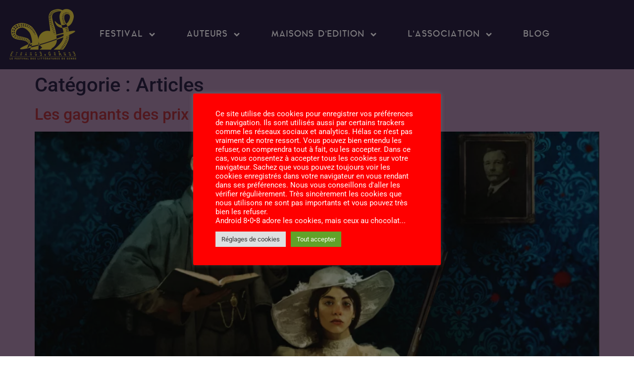

--- FILE ---
content_type: text/html; charset=UTF-8
request_url: https://www.etrange-grande.fr/category/articles/
body_size: 18673
content:
<!doctype html>
<html lang="fr-FR">
<head>
	<meta charset="UTF-8">
	<meta name="viewport" content="width=device-width, initial-scale=1">
	<link rel="profile" href="https://gmpg.org/xfn/11">
	<title>Articles &#8211; Festival Étrange Grande</title>
<!-- EverestForms Multi-Part Colors -->
<style type="text/css">

</style>
<!-- /EverestForms Multi-Part Colors -->
<meta name='robots' content='max-image-preview:large' />
<link rel='dns-prefetch' href='//www.googletagmanager.com' />
<link rel='dns-prefetch' href='//fonts.googleapis.com' />
<link rel="alternate" type="application/rss+xml" title="Festival Étrange Grande &raquo; Flux" href="https://www.etrange-grande.fr/feed/" />
<link rel="alternate" type="application/rss+xml" title="Festival Étrange Grande &raquo; Flux des commentaires" href="https://www.etrange-grande.fr/comments/feed/" />
<link rel="alternate" type="application/rss+xml" title="Festival Étrange Grande &raquo; Flux de la catégorie Articles" href="https://www.etrange-grande.fr/category/articles/feed/" />
<style id='wp-img-auto-sizes-contain-inline-css'>
img:is([sizes=auto i],[sizes^="auto," i]){contain-intrinsic-size:3000px 1500px}
/*# sourceURL=wp-img-auto-sizes-contain-inline-css */
</style>
<style id='wp-emoji-styles-inline-css'>

	img.wp-smiley, img.emoji {
		display: inline !important;
		border: none !important;
		box-shadow: none !important;
		height: 1em !important;
		width: 1em !important;
		margin: 0 0.07em !important;
		vertical-align: -0.1em !important;
		background: none !important;
		padding: 0 !important;
	}
/*# sourceURL=wp-emoji-styles-inline-css */
</style>
<link rel='stylesheet' id='wp-block-library-css' href='https://www.etrange-grande.fr/wp-includes/css/dist/block-library/style.min.css?ver=6.9' media='all' />
<link rel='stylesheet' id='everest-forms-multi-part-css' href='https://www.etrange-grande.fr/wp-content/plugins/everest-forms-multi-part/assets/css/everest-forms-multi-part.css?ver=1.6.4' media='all' />
<style id='global-styles-inline-css'>
:root{--wp--preset--aspect-ratio--square: 1;--wp--preset--aspect-ratio--4-3: 4/3;--wp--preset--aspect-ratio--3-4: 3/4;--wp--preset--aspect-ratio--3-2: 3/2;--wp--preset--aspect-ratio--2-3: 2/3;--wp--preset--aspect-ratio--16-9: 16/9;--wp--preset--aspect-ratio--9-16: 9/16;--wp--preset--color--black: #000000;--wp--preset--color--cyan-bluish-gray: #abb8c3;--wp--preset--color--white: #ffffff;--wp--preset--color--pale-pink: #f78da7;--wp--preset--color--vivid-red: #cf2e2e;--wp--preset--color--luminous-vivid-orange: #ff6900;--wp--preset--color--luminous-vivid-amber: #fcb900;--wp--preset--color--light-green-cyan: #7bdcb5;--wp--preset--color--vivid-green-cyan: #00d084;--wp--preset--color--pale-cyan-blue: #8ed1fc;--wp--preset--color--vivid-cyan-blue: #0693e3;--wp--preset--color--vivid-purple: #9b51e0;--wp--preset--gradient--vivid-cyan-blue-to-vivid-purple: linear-gradient(135deg,rgb(6,147,227) 0%,rgb(155,81,224) 100%);--wp--preset--gradient--light-green-cyan-to-vivid-green-cyan: linear-gradient(135deg,rgb(122,220,180) 0%,rgb(0,208,130) 100%);--wp--preset--gradient--luminous-vivid-amber-to-luminous-vivid-orange: linear-gradient(135deg,rgb(252,185,0) 0%,rgb(255,105,0) 100%);--wp--preset--gradient--luminous-vivid-orange-to-vivid-red: linear-gradient(135deg,rgb(255,105,0) 0%,rgb(207,46,46) 100%);--wp--preset--gradient--very-light-gray-to-cyan-bluish-gray: linear-gradient(135deg,rgb(238,238,238) 0%,rgb(169,184,195) 100%);--wp--preset--gradient--cool-to-warm-spectrum: linear-gradient(135deg,rgb(74,234,220) 0%,rgb(151,120,209) 20%,rgb(207,42,186) 40%,rgb(238,44,130) 60%,rgb(251,105,98) 80%,rgb(254,248,76) 100%);--wp--preset--gradient--blush-light-purple: linear-gradient(135deg,rgb(255,206,236) 0%,rgb(152,150,240) 100%);--wp--preset--gradient--blush-bordeaux: linear-gradient(135deg,rgb(254,205,165) 0%,rgb(254,45,45) 50%,rgb(107,0,62) 100%);--wp--preset--gradient--luminous-dusk: linear-gradient(135deg,rgb(255,203,112) 0%,rgb(199,81,192) 50%,rgb(65,88,208) 100%);--wp--preset--gradient--pale-ocean: linear-gradient(135deg,rgb(255,245,203) 0%,rgb(182,227,212) 50%,rgb(51,167,181) 100%);--wp--preset--gradient--electric-grass: linear-gradient(135deg,rgb(202,248,128) 0%,rgb(113,206,126) 100%);--wp--preset--gradient--midnight: linear-gradient(135deg,rgb(2,3,129) 0%,rgb(40,116,252) 100%);--wp--preset--font-size--small: 13px;--wp--preset--font-size--medium: 20px;--wp--preset--font-size--large: 36px;--wp--preset--font-size--x-large: 42px;--wp--preset--spacing--20: 0.44rem;--wp--preset--spacing--30: 0.67rem;--wp--preset--spacing--40: 1rem;--wp--preset--spacing--50: 1.5rem;--wp--preset--spacing--60: 2.25rem;--wp--preset--spacing--70: 3.38rem;--wp--preset--spacing--80: 5.06rem;--wp--preset--shadow--natural: 6px 6px 9px rgba(0, 0, 0, 0.2);--wp--preset--shadow--deep: 12px 12px 50px rgba(0, 0, 0, 0.4);--wp--preset--shadow--sharp: 6px 6px 0px rgba(0, 0, 0, 0.2);--wp--preset--shadow--outlined: 6px 6px 0px -3px rgb(255, 255, 255), 6px 6px rgb(0, 0, 0);--wp--preset--shadow--crisp: 6px 6px 0px rgb(0, 0, 0);}:root { --wp--style--global--content-size: 800px;--wp--style--global--wide-size: 1200px; }:where(body) { margin: 0; }.wp-site-blocks > .alignleft { float: left; margin-right: 2em; }.wp-site-blocks > .alignright { float: right; margin-left: 2em; }.wp-site-blocks > .aligncenter { justify-content: center; margin-left: auto; margin-right: auto; }:where(.wp-site-blocks) > * { margin-block-start: 24px; margin-block-end: 0; }:where(.wp-site-blocks) > :first-child { margin-block-start: 0; }:where(.wp-site-blocks) > :last-child { margin-block-end: 0; }:root { --wp--style--block-gap: 24px; }:root :where(.is-layout-flow) > :first-child{margin-block-start: 0;}:root :where(.is-layout-flow) > :last-child{margin-block-end: 0;}:root :where(.is-layout-flow) > *{margin-block-start: 24px;margin-block-end: 0;}:root :where(.is-layout-constrained) > :first-child{margin-block-start: 0;}:root :where(.is-layout-constrained) > :last-child{margin-block-end: 0;}:root :where(.is-layout-constrained) > *{margin-block-start: 24px;margin-block-end: 0;}:root :where(.is-layout-flex){gap: 24px;}:root :where(.is-layout-grid){gap: 24px;}.is-layout-flow > .alignleft{float: left;margin-inline-start: 0;margin-inline-end: 2em;}.is-layout-flow > .alignright{float: right;margin-inline-start: 2em;margin-inline-end: 0;}.is-layout-flow > .aligncenter{margin-left: auto !important;margin-right: auto !important;}.is-layout-constrained > .alignleft{float: left;margin-inline-start: 0;margin-inline-end: 2em;}.is-layout-constrained > .alignright{float: right;margin-inline-start: 2em;margin-inline-end: 0;}.is-layout-constrained > .aligncenter{margin-left: auto !important;margin-right: auto !important;}.is-layout-constrained > :where(:not(.alignleft):not(.alignright):not(.alignfull)){max-width: var(--wp--style--global--content-size);margin-left: auto !important;margin-right: auto !important;}.is-layout-constrained > .alignwide{max-width: var(--wp--style--global--wide-size);}body .is-layout-flex{display: flex;}.is-layout-flex{flex-wrap: wrap;align-items: center;}.is-layout-flex > :is(*, div){margin: 0;}body .is-layout-grid{display: grid;}.is-layout-grid > :is(*, div){margin: 0;}body{padding-top: 0px;padding-right: 0px;padding-bottom: 0px;padding-left: 0px;}a:where(:not(.wp-element-button)){text-decoration: underline;}:root :where(.wp-element-button, .wp-block-button__link){background-color: #32373c;border-width: 0;color: #fff;font-family: inherit;font-size: inherit;font-style: inherit;font-weight: inherit;letter-spacing: inherit;line-height: inherit;padding-top: calc(0.667em + 2px);padding-right: calc(1.333em + 2px);padding-bottom: calc(0.667em + 2px);padding-left: calc(1.333em + 2px);text-decoration: none;text-transform: inherit;}.has-black-color{color: var(--wp--preset--color--black) !important;}.has-cyan-bluish-gray-color{color: var(--wp--preset--color--cyan-bluish-gray) !important;}.has-white-color{color: var(--wp--preset--color--white) !important;}.has-pale-pink-color{color: var(--wp--preset--color--pale-pink) !important;}.has-vivid-red-color{color: var(--wp--preset--color--vivid-red) !important;}.has-luminous-vivid-orange-color{color: var(--wp--preset--color--luminous-vivid-orange) !important;}.has-luminous-vivid-amber-color{color: var(--wp--preset--color--luminous-vivid-amber) !important;}.has-light-green-cyan-color{color: var(--wp--preset--color--light-green-cyan) !important;}.has-vivid-green-cyan-color{color: var(--wp--preset--color--vivid-green-cyan) !important;}.has-pale-cyan-blue-color{color: var(--wp--preset--color--pale-cyan-blue) !important;}.has-vivid-cyan-blue-color{color: var(--wp--preset--color--vivid-cyan-blue) !important;}.has-vivid-purple-color{color: var(--wp--preset--color--vivid-purple) !important;}.has-black-background-color{background-color: var(--wp--preset--color--black) !important;}.has-cyan-bluish-gray-background-color{background-color: var(--wp--preset--color--cyan-bluish-gray) !important;}.has-white-background-color{background-color: var(--wp--preset--color--white) !important;}.has-pale-pink-background-color{background-color: var(--wp--preset--color--pale-pink) !important;}.has-vivid-red-background-color{background-color: var(--wp--preset--color--vivid-red) !important;}.has-luminous-vivid-orange-background-color{background-color: var(--wp--preset--color--luminous-vivid-orange) !important;}.has-luminous-vivid-amber-background-color{background-color: var(--wp--preset--color--luminous-vivid-amber) !important;}.has-light-green-cyan-background-color{background-color: var(--wp--preset--color--light-green-cyan) !important;}.has-vivid-green-cyan-background-color{background-color: var(--wp--preset--color--vivid-green-cyan) !important;}.has-pale-cyan-blue-background-color{background-color: var(--wp--preset--color--pale-cyan-blue) !important;}.has-vivid-cyan-blue-background-color{background-color: var(--wp--preset--color--vivid-cyan-blue) !important;}.has-vivid-purple-background-color{background-color: var(--wp--preset--color--vivid-purple) !important;}.has-black-border-color{border-color: var(--wp--preset--color--black) !important;}.has-cyan-bluish-gray-border-color{border-color: var(--wp--preset--color--cyan-bluish-gray) !important;}.has-white-border-color{border-color: var(--wp--preset--color--white) !important;}.has-pale-pink-border-color{border-color: var(--wp--preset--color--pale-pink) !important;}.has-vivid-red-border-color{border-color: var(--wp--preset--color--vivid-red) !important;}.has-luminous-vivid-orange-border-color{border-color: var(--wp--preset--color--luminous-vivid-orange) !important;}.has-luminous-vivid-amber-border-color{border-color: var(--wp--preset--color--luminous-vivid-amber) !important;}.has-light-green-cyan-border-color{border-color: var(--wp--preset--color--light-green-cyan) !important;}.has-vivid-green-cyan-border-color{border-color: var(--wp--preset--color--vivid-green-cyan) !important;}.has-pale-cyan-blue-border-color{border-color: var(--wp--preset--color--pale-cyan-blue) !important;}.has-vivid-cyan-blue-border-color{border-color: var(--wp--preset--color--vivid-cyan-blue) !important;}.has-vivid-purple-border-color{border-color: var(--wp--preset--color--vivid-purple) !important;}.has-vivid-cyan-blue-to-vivid-purple-gradient-background{background: var(--wp--preset--gradient--vivid-cyan-blue-to-vivid-purple) !important;}.has-light-green-cyan-to-vivid-green-cyan-gradient-background{background: var(--wp--preset--gradient--light-green-cyan-to-vivid-green-cyan) !important;}.has-luminous-vivid-amber-to-luminous-vivid-orange-gradient-background{background: var(--wp--preset--gradient--luminous-vivid-amber-to-luminous-vivid-orange) !important;}.has-luminous-vivid-orange-to-vivid-red-gradient-background{background: var(--wp--preset--gradient--luminous-vivid-orange-to-vivid-red) !important;}.has-very-light-gray-to-cyan-bluish-gray-gradient-background{background: var(--wp--preset--gradient--very-light-gray-to-cyan-bluish-gray) !important;}.has-cool-to-warm-spectrum-gradient-background{background: var(--wp--preset--gradient--cool-to-warm-spectrum) !important;}.has-blush-light-purple-gradient-background{background: var(--wp--preset--gradient--blush-light-purple) !important;}.has-blush-bordeaux-gradient-background{background: var(--wp--preset--gradient--blush-bordeaux) !important;}.has-luminous-dusk-gradient-background{background: var(--wp--preset--gradient--luminous-dusk) !important;}.has-pale-ocean-gradient-background{background: var(--wp--preset--gradient--pale-ocean) !important;}.has-electric-grass-gradient-background{background: var(--wp--preset--gradient--electric-grass) !important;}.has-midnight-gradient-background{background: var(--wp--preset--gradient--midnight) !important;}.has-small-font-size{font-size: var(--wp--preset--font-size--small) !important;}.has-medium-font-size{font-size: var(--wp--preset--font-size--medium) !important;}.has-large-font-size{font-size: var(--wp--preset--font-size--large) !important;}.has-x-large-font-size{font-size: var(--wp--preset--font-size--x-large) !important;}
:root :where(.wp-block-pullquote){font-size: 1.5em;line-height: 1.6;}
/*# sourceURL=global-styles-inline-css */
</style>
<link rel='stylesheet' id='cookie-law-info-css' href='https://www.etrange-grande.fr/wp-content/plugins/cookie-law-info/legacy/public/css/cookie-law-info-public.css?ver=3.3.9.1' media='all' />
<link rel='stylesheet' id='cookie-law-info-gdpr-css' href='https://www.etrange-grande.fr/wp-content/plugins/cookie-law-info/legacy/public/css/cookie-law-info-gdpr.css?ver=3.3.9.1' media='all' />
<link rel='stylesheet' id='dashicons-css' href='https://www.etrange-grande.fr/wp-includes/css/dashicons.min.css?ver=6.9' media='all' />
<link rel='stylesheet' id='everest-forms-general-css' href='https://www.etrange-grande.fr/wp-content/plugins/everest-forms/assets/css/everest-forms.css?ver=3.4.1' media='all' />
<link rel='stylesheet' id='jquery-intl-tel-input-css' href='https://www.etrange-grande.fr/wp-content/plugins/everest-forms/assets/css/intlTelInput.css?ver=3.4.1' media='all' />
<link rel='stylesheet' id='timetable_sf_style-css' href='https://www.etrange-grande.fr/wp-content/plugins/timetable/style/superfish.css?ver=6.9' media='all' />
<link rel='stylesheet' id='timetable_gtip2_style-css' href='https://www.etrange-grande.fr/wp-content/plugins/timetable/style/jquery.qtip.css?ver=6.9' media='all' />
<link rel='stylesheet' id='timetable_style-css' href='https://www.etrange-grande.fr/wp-content/plugins/timetable/style/style.css?ver=6.9' media='all' />
<link rel='stylesheet' id='timetable_event_template-css' href='https://www.etrange-grande.fr/wp-content/plugins/timetable/style/event_template.css?ver=6.9' media='all' />
<link rel='stylesheet' id='timetable_responsive_style-css' href='https://www.etrange-grande.fr/wp-content/plugins/timetable/style/responsive.css?ver=6.9' media='all' />
<link rel='stylesheet' id='timetable_font_lato-css' href='//fonts.googleapis.com/css?family=Lato%3A400%2C700&#038;ver=6.9' media='all' />
<link rel='stylesheet' id='audioigniter-css' href='https://www.etrange-grande.fr/wp-content/plugins/audioigniter/player/build/style.css?ver=2.0.2' media='all' />
<link rel='stylesheet' id='hello-elementor-css' href='https://www.etrange-grande.fr/wp-content/themes/hello-elementor/assets/css/reset.css?ver=3.4.5' media='all' />
<link rel='stylesheet' id='hello-elementor-theme-style-css' href='https://www.etrange-grande.fr/wp-content/themes/hello-elementor/assets/css/theme.css?ver=3.4.5' media='all' />
<link rel='stylesheet' id='hello-elementor-header-footer-css' href='https://www.etrange-grande.fr/wp-content/themes/hello-elementor/assets/css/header-footer.css?ver=3.4.5' media='all' />
<link rel='stylesheet' id='chld_thm_cfg_separate-css' href='https://www.etrange-grande.fr/wp-content/themes/hello-elementor-child-eg2025/ctc-style.css?ver=3.2.1.1767458058' media='all' />
<link rel='stylesheet' id='elementor-frontend-css' href='https://www.etrange-grande.fr/wp-content/plugins/elementor/assets/css/frontend.min.css?ver=3.34.2' media='all' />
<link rel='stylesheet' id='elementor-post-2394-css' href='https://www.etrange-grande.fr/wp-content/uploads/elementor/css/post-2394.css?ver=1769253538' media='all' />
<link rel='stylesheet' id='widget-image-css' href='https://www.etrange-grande.fr/wp-content/plugins/elementor/assets/css/widget-image.min.css?ver=3.34.2' media='all' />
<link rel='stylesheet' id='widget-nav-menu-css' href='https://www.etrange-grande.fr/wp-content/plugins/elementor-pro/assets/css/widget-nav-menu.min.css?ver=3.34.0' media='all' />
<link rel='stylesheet' id='widget-heading-css' href='https://www.etrange-grande.fr/wp-content/plugins/elementor/assets/css/widget-heading.min.css?ver=3.34.2' media='all' />
<link rel='stylesheet' id='widget-social-css' href='https://www.etrange-grande.fr/wp-content/plugins/elementor-pro/assets/css/widget-social.min.css?ver=3.34.0' media='all' />
<link rel='stylesheet' id='e-animation-pulse-css' href='https://www.etrange-grande.fr/wp-content/plugins/elementor/assets/lib/animations/styles/e-animation-pulse.min.css?ver=3.34.2' media='all' />
<link rel='stylesheet' id='widget-social-icons-css' href='https://www.etrange-grande.fr/wp-content/plugins/elementor/assets/css/widget-social-icons.min.css?ver=3.34.2' media='all' />
<link rel='stylesheet' id='e-apple-webkit-css' href='https://www.etrange-grande.fr/wp-content/plugins/elementor/assets/css/conditionals/apple-webkit.min.css?ver=3.34.2' media='all' />
<link rel='stylesheet' id='font-awesome-5-all-css' href='https://www.etrange-grande.fr/wp-content/plugins/elementor/assets/lib/font-awesome/css/all.min.css?ver=3.34.2' media='all' />
<link rel='stylesheet' id='font-awesome-4-shim-css' href='https://www.etrange-grande.fr/wp-content/plugins/elementor/assets/lib/font-awesome/css/v4-shims.min.css?ver=3.34.2' media='all' />
<link rel='stylesheet' id='elementor-post-8196-css' href='https://www.etrange-grande.fr/wp-content/uploads/elementor/css/post-8196.css?ver=1769253538' media='all' />
<link rel='stylesheet' id='elementor-post-8216-css' href='https://www.etrange-grande.fr/wp-content/uploads/elementor/css/post-8216.css?ver=1769253538' media='all' />
<link rel='stylesheet' id='flick-css' href='https://www.etrange-grande.fr/wp-content/plugins/mailchimp/assets/css/flick/flick.css?ver=2.0.0' media='all' />
<link rel='stylesheet' id='mailchimp_sf_main_css-css' href='https://www.etrange-grande.fr/wp-content/plugins/mailchimp/assets/css/frontend.css?ver=2.0.0' media='all' />
<style id='mailchimp_sf_main_css-inline-css'>
	.mc_signup_form {
		padding:5px;
		border-width: 1px;
		border-style: solid;
		border-color: #E0E0E0;
		color: #3F3F3f;
		background-color: #FFFFFF;
	}
	
/*# sourceURL=mailchimp_sf_main_css-inline-css */
</style>
<link rel='stylesheet' id='elementor-gf-local-robotoslab-css' href='https://www.etrange-grande.fr/wp-content/uploads/elementor/google-fonts/css/robotoslab.css?ver=1742252457' media='all' />
<link rel='stylesheet' id='elementor-gf-local-roboto-css' href='https://www.etrange-grande.fr/wp-content/uploads/elementor/google-fonts/css/roboto.css?ver=1742252468' media='all' />
<link rel='stylesheet' id='elementor-gf-local-greatvibes-css' href='https://www.etrange-grande.fr/wp-content/uploads/elementor/google-fonts/css/greatvibes.css?ver=1742252468' media='all' />
<script src="https://www.etrange-grande.fr/wp-includes/js/jquery/jquery.min.js?ver=3.7.1" id="jquery-core-js"></script>
<script src="https://www.etrange-grande.fr/wp-includes/js/jquery/jquery-migrate.min.js?ver=3.4.1" id="jquery-migrate-js"></script>
<script id="cookie-law-info-js-extra">
var Cli_Data = {"nn_cookie_ids":[],"cookielist":[],"non_necessary_cookies":[],"ccpaEnabled":"","ccpaRegionBased":"","ccpaBarEnabled":"","strictlyEnabled":["necessary","obligatoire"],"ccpaType":"gdpr","js_blocking":"1","custom_integration":"","triggerDomRefresh":"","secure_cookies":""};
var cli_cookiebar_settings = {"animate_speed_hide":"500","animate_speed_show":"500","background":"#ff0000","border":"#b1a6a6c2","border_on":"","button_1_button_colour":"#61a229","button_1_button_hover":"#4e8221","button_1_link_colour":"#fff","button_1_as_button":"1","button_1_new_win":"","button_2_button_colour":"#333","button_2_button_hover":"#292929","button_2_link_colour":"#444","button_2_as_button":"","button_2_hidebar":"","button_3_button_colour":"#dedfe0","button_3_button_hover":"#b2b2b3","button_3_link_colour":"#333333","button_3_as_button":"1","button_3_new_win":"","button_4_button_colour":"#dedfe0","button_4_button_hover":"#b2b2b3","button_4_link_colour":"#333333","button_4_as_button":"1","button_7_button_colour":"#61a229","button_7_button_hover":"#4e8221","button_7_link_colour":"#fff","button_7_as_button":"1","button_7_new_win":"","font_family":"inherit","header_fix":"","notify_animate_hide":"1","notify_animate_show":"","notify_div_id":"#cookie-law-info-bar","notify_position_horizontal":"right","notify_position_vertical":"bottom","scroll_close":"1","scroll_close_reload":"","accept_close_reload":"","reject_close_reload":"","showagain_tab":"","showagain_background":"#fff","showagain_border":"#000","showagain_div_id":"#cookie-law-info-again","showagain_x_position":"100px","text":"#ffffff","show_once_yn":"1","show_once":"20000","logging_on":"","as_popup":"","popup_overlay":"1","bar_heading_text":"","cookie_bar_as":"popup","popup_showagain_position":"bottom-right","widget_position":"left"};
var log_object = {"ajax_url":"https://www.etrange-grande.fr/wp-admin/admin-ajax.php"};
//# sourceURL=cookie-law-info-js-extra
</script>
<script src="https://www.etrange-grande.fr/wp-content/plugins/cookie-law-info/legacy/public/js/cookie-law-info-public.js?ver=3.3.9.1" id="cookie-law-info-js"></script>
<script src="https://www.etrange-grande.fr/wp-content/plugins/elementor/assets/lib/font-awesome/js/v4-shims.min.js?ver=3.34.2" id="font-awesome-4-shim-js"></script>

<!-- Extrait de code de la balise Google (gtag.js) ajouté par Site Kit -->
<!-- Extrait Google Analytics ajouté par Site Kit -->
<script src="https://www.googletagmanager.com/gtag/js?id=G-S30S77Y9W1" id="google_gtagjs-js" async></script>
<script id="google_gtagjs-js-after">
window.dataLayer = window.dataLayer || [];function gtag(){dataLayer.push(arguments);}
gtag("set","linker",{"domains":["www.etrange-grande.fr"]});
gtag("js", new Date());
gtag("set", "developer_id.dZTNiMT", true);
gtag("config", "G-S30S77Y9W1");
//# sourceURL=google_gtagjs-js-after
</script>
<link rel="https://api.w.org/" href="https://www.etrange-grande.fr/wp-json/" /><link rel="alternate" title="JSON" type="application/json" href="https://www.etrange-grande.fr/wp-json/wp/v2/categories/55" /><link rel="EditURI" type="application/rsd+xml" title="RSD" href="https://www.etrange-grande.fr/xmlrpc.php?rsd" />
<meta name="generator" content="WordPress 6.9" />
<meta name="generator" content="Everest Forms 3.4.1" />
<meta http-equiv="X-Clacks-Overhead" content="GNU Terry Pratchett" /><meta name="generator" content="Site Kit by Google 1.168.0" /> <style> .ppw-ppf-input-container { background-color: #660000!important; padding: 200px!important; border-radius: px!important; } .ppw-ppf-input-container div.ppw-ppf-headline { font-size: 22px!important; font-weight: !important; color: #ffffff!important; } .ppw-ppf-input-container div.ppw-ppf-desc { font-size: px!important; font-weight: !important; color: #bfbfbf!important; } .ppw-ppf-input-container label.ppw-pwd-label { font-size: px!important; font-weight: !important; color: #bfbfbf!important; } div.ppwp-wrong-pw-error { font-size: px!important; font-weight: 500!important; color: #ff0000!important; background: !important; } .ppw-ppf-input-container input[type='submit'] { color: #ffffff!important; background: !important; } .ppw-ppf-input-container input[type='submit']:hover { color: !important; background: !important; } .ppw-ppf-desc-below { font-size: px!important; font-weight: !important; color: #bfbfbf!important; } </style>  <style> .ppw-form { background-color: !important; padding: px!important; border-radius: px!important; } .ppw-headline.ppw-pcp-pf-headline { font-size: px!important; font-weight: !important; color: !important; } .ppw-description.ppw-pcp-pf-desc { font-size: px!important; font-weight: !important; color: !important; } .ppw-pcp-pf-desc-above-btn { display: block; } .ppw-pcp-pf-desc-below-form { font-size: px!important; font-weight: !important; color: !important; } .ppw-input label.ppw-pcp-password-label { font-size: px!important; font-weight: !important; color: !important; } .ppw-form input[type='submit'] { color: !important; background: !important; } .ppw-form input[type='submit']:hover { color: !important; background: !important; } div.ppw-error.ppw-pcp-pf-error-msg { font-size: px!important; font-weight: !important; color: #dc3232!important; background: !important; } </style> <meta name="generator" content="Elementor 3.34.2; features: e_font_icon_svg, additional_custom_breakpoints; settings: css_print_method-external, google_font-enabled, font_display-auto">
			<style>
				.e-con.e-parent:nth-of-type(n+4):not(.e-lazyloaded):not(.e-no-lazyload),
				.e-con.e-parent:nth-of-type(n+4):not(.e-lazyloaded):not(.e-no-lazyload) * {
					background-image: none !important;
				}
				@media screen and (max-height: 1024px) {
					.e-con.e-parent:nth-of-type(n+3):not(.e-lazyloaded):not(.e-no-lazyload),
					.e-con.e-parent:nth-of-type(n+3):not(.e-lazyloaded):not(.e-no-lazyload) * {
						background-image: none !important;
					}
				}
				@media screen and (max-height: 640px) {
					.e-con.e-parent:nth-of-type(n+2):not(.e-lazyloaded):not(.e-no-lazyload),
					.e-con.e-parent:nth-of-type(n+2):not(.e-lazyloaded):not(.e-no-lazyload) * {
						background-image: none !important;
					}
				}
			</style>
						<meta name="theme-color" content="#A582A6">
			<link rel="icon" href="https://www.etrange-grande.fr/wp-content/uploads/2020/06/icon-150x150.png" sizes="32x32" />
<link rel="icon" href="https://www.etrange-grande.fr/wp-content/uploads/2020/06/icon-300x300.png" sizes="192x192" />
<link rel="apple-touch-icon" href="https://www.etrange-grande.fr/wp-content/uploads/2020/06/icon-300x300.png" />
<meta name="msapplication-TileImage" content="https://www.etrange-grande.fr/wp-content/uploads/2020/06/icon-300x300.png" />
		<style id="wp-custom-css">
			.contest_rules {
	color:white;!important
}
.contest_warning {
	background-color: orange;
	padding:10px;
}
.contest_warning div, .contest_warning h3 {
	color:red!important;
	font-weight: bold;
}		</style>
		</head>
<body class="archive category category-articles category-55 wp-custom-logo wp-embed-responsive wp-theme-hello-elementor wp-child-theme-hello-elementor-child-eg2025 everest-forms-no-js hello-elementor-default elementor-default elementor-kit-2394">


<a class="skip-link screen-reader-text" href="#content">Aller au contenu</a>

		<header data-elementor-type="header" data-elementor-id="8196" class="elementor elementor-8196 elementor-location-header" data-elementor-post-type="elementor_library">
					<section class="elementor-section elementor-top-section elementor-element elementor-element-32768596 elementor-section-content-middle elementor-section-boxed elementor-section-height-default elementor-section-height-default" data-id="32768596" data-element_type="section" data-settings="{&quot;background_background&quot;:&quot;classic&quot;}">
						<div class="elementor-container elementor-column-gap-default">
					<div class="elementor-column elementor-col-50 elementor-top-column elementor-element elementor-element-745740a9" data-id="745740a9" data-element_type="column">
			<div class="elementor-widget-wrap elementor-element-populated">
						<div class="elementor-element elementor-element-d0e9e27 elementor-widget elementor-widget-theme-site-logo elementor-widget-image" data-id="d0e9e27" data-element_type="widget" data-widget_type="theme-site-logo.default">
				<div class="elementor-widget-container">
											<a href="https://www.etrange-grande.fr">
			<img fetchpriority="high" width="300" height="239" src="https://www.etrange-grande.fr/wp-content/uploads/2024/03/eg2024logo-300x239.png" class="attachment-medium size-medium wp-image-7145" alt="" srcset="https://www.etrange-grande.fr/wp-content/uploads/2024/03/eg2024logo-300x240.png 300w, https://www.etrange-grande.fr/wp-content/uploads/2024/03/eg2024logo.png 376w" sizes="(max-width: 300px) 100vw, 300px" />				</a>
											</div>
				</div>
					</div>
		</div>
				<div class="elementor-column elementor-col-50 elementor-top-column elementor-element elementor-element-5ef10447" data-id="5ef10447" data-element_type="column" data-settings="{&quot;background_background&quot;:&quot;classic&quot;}">
			<div class="elementor-widget-wrap elementor-element-populated">
						<div class="elementor-element elementor-element-2af7dc5e elementor-nav-menu__align-justify elementor-nav-menu__text-align-center elementor-nav-menu--stretch elementor-absolute elementor-nav-menu--dropdown-tablet elementor-nav-menu--toggle elementor-nav-menu--burger elementor-widget elementor-widget-nav-menu" data-id="2af7dc5e" data-element_type="widget" data-settings="{&quot;submenu_icon&quot;:{&quot;value&quot;:&quot;&lt;svg aria-hidden=\&quot;true\&quot; class=\&quot;e-font-icon-svg e-fas-angle-down\&quot; viewBox=\&quot;0 0 320 512\&quot; xmlns=\&quot;http:\/\/www.w3.org\/2000\/svg\&quot;&gt;&lt;path d=\&quot;M143 352.3L7 216.3c-9.4-9.4-9.4-24.6 0-33.9l22.6-22.6c9.4-9.4 24.6-9.4 33.9 0l96.4 96.4 96.4-96.4c9.4-9.4 24.6-9.4 33.9 0l22.6 22.6c9.4 9.4 9.4 24.6 0 33.9l-136 136c-9.2 9.4-24.4 9.4-33.8 0z\&quot;&gt;&lt;\/path&gt;&lt;\/svg&gt;&quot;,&quot;library&quot;:&quot;fa-solid&quot;},&quot;full_width&quot;:&quot;stretch&quot;,&quot;_position&quot;:&quot;absolute&quot;,&quot;layout&quot;:&quot;horizontal&quot;,&quot;toggle&quot;:&quot;burger&quot;}" data-widget_type="nav-menu.default">
				<div class="elementor-widget-container">
								<nav aria-label="Menu" class="elementor-nav-menu--main elementor-nav-menu__container elementor-nav-menu--layout-horizontal e--pointer-background e--animation-fade">
				<ul id="menu-1-2af7dc5e" class="elementor-nav-menu"><li class="menu-item menu-item-type-custom menu-item-object-custom menu-item-has-children menu-item-4205"><a href="#" class="elementor-item elementor-item-anchor">FESTIVAL</a>
<ul class="sub-menu elementor-nav-menu--dropdown">
	<li class="menu-item menu-item-type-post_type menu-item-object-page menu-item-8796"><a href="https://www.etrange-grande.fr/theme/" class="elementor-sub-item">THEME</a></li>
	<li class="menu-item menu-item-type-post_type menu-item-object-page menu-item-8856"><a href="https://www.etrange-grande.fr/informations-pratiques/" class="elementor-sub-item">INFO PRATIQUES</a></li>
	<li class="menu-item menu-item-type-post_type menu-item-object-page menu-item-1100"><a href="https://www.etrange-grande.fr/animations/" class="elementor-sub-item">ANIMATIONS</a></li>
	<li class="menu-item menu-item-type-post_type menu-item-object-page menu-item-1342"><a href="https://www.etrange-grande.fr/atelier/" class="elementor-sub-item">ATELIERS</a></li>
	<li class="menu-item menu-item-type-post_type menu-item-object-page menu-item-5064"><a href="https://www.etrange-grande.fr/reglement-du-concours-cosplay/" class="elementor-sub-item">CONCOURS COSPLAY</a></li>
</ul>
</li>
<li class="menu-item menu-item-type-custom menu-item-object-custom menu-item-has-children menu-item-3275"><a href="#" class="elementor-item elementor-item-anchor">AUTEURS</a>
<ul class="sub-menu elementor-nav-menu--dropdown">
	<li class="menu-item menu-item-type-post_type menu-item-object-page menu-item-8486"><a href="https://www.etrange-grande.fr/auteurs-eg-2025/" class="elementor-sub-item">AUTEURS EN 2025</a></li>
	<li class="menu-item menu-item-type-post_type menu-item-object-page menu-item-7296"><a href="https://www.etrange-grande.fr/auteurs-eg-2024/" class="elementor-sub-item">AUTEURS EN 2024</a></li>
	<li class="menu-item menu-item-type-post_type menu-item-object-page menu-item-6378"><a href="https://www.etrange-grande.fr/auteurs-eg-2023/" class="elementor-sub-item">AUTEURS EN 2023</a></li>
	<li class="menu-item menu-item-type-post_type menu-item-object-page menu-item-1104"><a href="https://www.etrange-grande.fr/auteur-eg-2022/" class="elementor-sub-item">AUTEURS EN 2022</a></li>
	<li class="menu-item menu-item-type-post_type menu-item-object-page menu-item-7293"><a href="https://www.etrange-grande.fr/les-prix-litteraires/" class="elementor-sub-item">LES PRIX LITTERAIRES</a></li>
</ul>
</li>
<li class="menu-item menu-item-type-custom menu-item-object-custom menu-item-has-children menu-item-8806"><a href="#" class="elementor-item elementor-item-anchor">MAISONS D&#8217;EDITION</a>
<ul class="sub-menu elementor-nav-menu--dropdown">
	<li class="menu-item menu-item-type-post_type menu-item-object-page menu-item-8744"><a href="https://www.etrange-grande.fr/maisons-dedition-eg-2025/" class="elementor-sub-item">MAISONS D’EDITION EN 2025</a></li>
</ul>
</li>
<li class="menu-item menu-item-type-custom menu-item-object-custom menu-item-has-children menu-item-1371"><a href="#" class="elementor-item elementor-item-anchor">L&#8217;ASSOCIATION</a>
<ul class="sub-menu elementor-nav-menu--dropdown">
	<li class="menu-item menu-item-type-post_type menu-item-object-page menu-item-7037"><a href="https://www.etrange-grande.fr/lequipe/" class="elementor-sub-item">L’ÉQUIPE</a></li>
	<li class="menu-item menu-item-type-post_type menu-item-object-page menu-item-8788"><a href="https://www.etrange-grande.fr/partenaires/" class="elementor-sub-item">PARTENAIRES</a></li>
	<li class="menu-item menu-item-type-post_type menu-item-object-page menu-item-8378"><a href="https://www.etrange-grande.fr/benevolat/" class="elementor-sub-item">BÉNÉVOLAT</a></li>
	<li class="menu-item menu-item-type-post_type menu-item-object-page menu-item-3452"><a href="https://www.etrange-grande.fr/nicolas-nasari/" class="elementor-sub-item">HOMMAGE À NICOLAS</a></li>
	<li class="menu-item menu-item-type-post_type menu-item-object-page menu-item-1101"><a href="https://www.etrange-grande.fr/contact/" class="elementor-sub-item">CONTACT</a></li>
</ul>
</li>
<li class="menu-item menu-item-type-post_type menu-item-object-page menu-item-1168"><a href="https://www.etrange-grande.fr/blog/" class="elementor-item">BLOG</a></li>
</ul>			</nav>
					<div class="elementor-menu-toggle" role="button" tabindex="0" aria-label="Permuter le menu" aria-expanded="false">
			<svg aria-hidden="true" role="presentation" class="elementor-menu-toggle__icon--open e-font-icon-svg e-fas-bars" viewBox="0 0 448 512" xmlns="http://www.w3.org/2000/svg"><path d="M16 132h416c8.837 0 16-7.163 16-16V76c0-8.837-7.163-16-16-16H16C7.163 60 0 67.163 0 76v40c0 8.837 7.163 16 16 16zm0 160h416c8.837 0 16-7.163 16-16v-40c0-8.837-7.163-16-16-16H16c-8.837 0-16 7.163-16 16v40c0 8.837 7.163 16 16 16zm0 160h416c8.837 0 16-7.163 16-16v-40c0-8.837-7.163-16-16-16H16c-8.837 0-16 7.163-16 16v40c0 8.837 7.163 16 16 16z"></path></svg><svg aria-hidden="true" role="presentation" class="elementor-menu-toggle__icon--close e-font-icon-svg e-eicon-close" viewBox="0 0 1000 1000" xmlns="http://www.w3.org/2000/svg"><path d="M742 167L500 408 258 167C246 154 233 150 217 150 196 150 179 158 167 167 154 179 150 196 150 212 150 229 154 242 171 254L408 500 167 742C138 771 138 800 167 829 196 858 225 858 254 829L496 587 738 829C750 842 767 846 783 846 800 846 817 842 829 829 842 817 846 804 846 783 846 767 842 750 829 737L588 500 833 258C863 229 863 200 833 171 804 137 775 137 742 167Z"></path></svg>		</div>
					<nav class="elementor-nav-menu--dropdown elementor-nav-menu__container" aria-hidden="true">
				<ul id="menu-2-2af7dc5e" class="elementor-nav-menu"><li class="menu-item menu-item-type-custom menu-item-object-custom menu-item-has-children menu-item-4205"><a href="#" class="elementor-item elementor-item-anchor" tabindex="-1">FESTIVAL</a>
<ul class="sub-menu elementor-nav-menu--dropdown">
	<li class="menu-item menu-item-type-post_type menu-item-object-page menu-item-8796"><a href="https://www.etrange-grande.fr/theme/" class="elementor-sub-item" tabindex="-1">THEME</a></li>
	<li class="menu-item menu-item-type-post_type menu-item-object-page menu-item-8856"><a href="https://www.etrange-grande.fr/informations-pratiques/" class="elementor-sub-item" tabindex="-1">INFO PRATIQUES</a></li>
	<li class="menu-item menu-item-type-post_type menu-item-object-page menu-item-1100"><a href="https://www.etrange-grande.fr/animations/" class="elementor-sub-item" tabindex="-1">ANIMATIONS</a></li>
	<li class="menu-item menu-item-type-post_type menu-item-object-page menu-item-1342"><a href="https://www.etrange-grande.fr/atelier/" class="elementor-sub-item" tabindex="-1">ATELIERS</a></li>
	<li class="menu-item menu-item-type-post_type menu-item-object-page menu-item-5064"><a href="https://www.etrange-grande.fr/reglement-du-concours-cosplay/" class="elementor-sub-item" tabindex="-1">CONCOURS COSPLAY</a></li>
</ul>
</li>
<li class="menu-item menu-item-type-custom menu-item-object-custom menu-item-has-children menu-item-3275"><a href="#" class="elementor-item elementor-item-anchor" tabindex="-1">AUTEURS</a>
<ul class="sub-menu elementor-nav-menu--dropdown">
	<li class="menu-item menu-item-type-post_type menu-item-object-page menu-item-8486"><a href="https://www.etrange-grande.fr/auteurs-eg-2025/" class="elementor-sub-item" tabindex="-1">AUTEURS EN 2025</a></li>
	<li class="menu-item menu-item-type-post_type menu-item-object-page menu-item-7296"><a href="https://www.etrange-grande.fr/auteurs-eg-2024/" class="elementor-sub-item" tabindex="-1">AUTEURS EN 2024</a></li>
	<li class="menu-item menu-item-type-post_type menu-item-object-page menu-item-6378"><a href="https://www.etrange-grande.fr/auteurs-eg-2023/" class="elementor-sub-item" tabindex="-1">AUTEURS EN 2023</a></li>
	<li class="menu-item menu-item-type-post_type menu-item-object-page menu-item-1104"><a href="https://www.etrange-grande.fr/auteur-eg-2022/" class="elementor-sub-item" tabindex="-1">AUTEURS EN 2022</a></li>
	<li class="menu-item menu-item-type-post_type menu-item-object-page menu-item-7293"><a href="https://www.etrange-grande.fr/les-prix-litteraires/" class="elementor-sub-item" tabindex="-1">LES PRIX LITTERAIRES</a></li>
</ul>
</li>
<li class="menu-item menu-item-type-custom menu-item-object-custom menu-item-has-children menu-item-8806"><a href="#" class="elementor-item elementor-item-anchor" tabindex="-1">MAISONS D&#8217;EDITION</a>
<ul class="sub-menu elementor-nav-menu--dropdown">
	<li class="menu-item menu-item-type-post_type menu-item-object-page menu-item-8744"><a href="https://www.etrange-grande.fr/maisons-dedition-eg-2025/" class="elementor-sub-item" tabindex="-1">MAISONS D’EDITION EN 2025</a></li>
</ul>
</li>
<li class="menu-item menu-item-type-custom menu-item-object-custom menu-item-has-children menu-item-1371"><a href="#" class="elementor-item elementor-item-anchor" tabindex="-1">L&#8217;ASSOCIATION</a>
<ul class="sub-menu elementor-nav-menu--dropdown">
	<li class="menu-item menu-item-type-post_type menu-item-object-page menu-item-7037"><a href="https://www.etrange-grande.fr/lequipe/" class="elementor-sub-item" tabindex="-1">L’ÉQUIPE</a></li>
	<li class="menu-item menu-item-type-post_type menu-item-object-page menu-item-8788"><a href="https://www.etrange-grande.fr/partenaires/" class="elementor-sub-item" tabindex="-1">PARTENAIRES</a></li>
	<li class="menu-item menu-item-type-post_type menu-item-object-page menu-item-8378"><a href="https://www.etrange-grande.fr/benevolat/" class="elementor-sub-item" tabindex="-1">BÉNÉVOLAT</a></li>
	<li class="menu-item menu-item-type-post_type menu-item-object-page menu-item-3452"><a href="https://www.etrange-grande.fr/nicolas-nasari/" class="elementor-sub-item" tabindex="-1">HOMMAGE À NICOLAS</a></li>
	<li class="menu-item menu-item-type-post_type menu-item-object-page menu-item-1101"><a href="https://www.etrange-grande.fr/contact/" class="elementor-sub-item" tabindex="-1">CONTACT</a></li>
</ul>
</li>
<li class="menu-item menu-item-type-post_type menu-item-object-page menu-item-1168"><a href="https://www.etrange-grande.fr/blog/" class="elementor-item" tabindex="-1">BLOG</a></li>
</ul>			</nav>
						</div>
				</div>
					</div>
		</div>
					</div>
		</section>
				</header>
		<main id="content" class="site-main">

			<div class="page-header">
			<h1 class="entry-title">Catégorie : <span>Articles</span></h1>		</div>
	
	<div class="page-content">
					<article class="post">
				<h2 class="entry-title"><a href="https://www.etrange-grande.fr/2024/09/07/les-gagnants-des-prix-litteraires-2024/">Les gagnants des prix littéraires 2024</a></h2><a href="https://www.etrange-grande.fr/2024/09/07/les-gagnants-des-prix-litteraires-2024/"><img width="800" height="320" src="https://www.etrange-grande.fr/wp-content/uploads/2024/03/eg2024banner-1024x410.png" class="attachment-large size-large wp-post-image" alt="" decoding="async" srcset="https://www.etrange-grande.fr/wp-content/uploads/2024/03/eg2024banner-1024x410.png 1024w, https://www.etrange-grande.fr/wp-content/uploads/2024/03/eg2024banner-300x120.png 300w, https://www.etrange-grande.fr/wp-content/uploads/2024/03/eg2024banner-768x307.png 768w, https://www.etrange-grande.fr/wp-content/uploads/2024/03/eg2024banner-1536x614.png 1536w, https://www.etrange-grande.fr/wp-content/uploads/2024/03/eg2024banner.png 2000w" sizes="(max-width: 800px) 100vw, 800px" /></a><p>C&#8217;est avec une très grande joie que je vous annonce les gagnants des prix littéraires Etrange Grande 2024! Lors de la soirée d&#8217;inauguration, les prix ont été décernés par les gagnants du concours d&#8217;éloquence de la CCCE en présence d&#8217;un parterre d&#8217;invités! La gagnante du prix Etrange premier roman est : Eva Martin pour Miska [&hellip;]</p>
			</article>
					<article class="post">
				<h2 class="entry-title"><a href="https://www.etrange-grande.fr/2024/08/30/une-anthologie-criminelle-danthologie/">Une anthologie criminelle… d’anthologie !</a></h2><a href="https://www.etrange-grande.fr/2024/08/30/une-anthologie-criminelle-danthologie/"><img width="800" height="320" src="https://www.etrange-grande.fr/wp-content/uploads/2024/03/eg2024banner-1024x410.png" class="attachment-large size-large wp-post-image" alt="" decoding="async" srcset="https://www.etrange-grande.fr/wp-content/uploads/2024/03/eg2024banner-1024x410.png 1024w, https://www.etrange-grande.fr/wp-content/uploads/2024/03/eg2024banner-300x120.png 300w, https://www.etrange-grande.fr/wp-content/uploads/2024/03/eg2024banner-768x307.png 768w, https://www.etrange-grande.fr/wp-content/uploads/2024/03/eg2024banner-1536x614.png 1536w, https://www.etrange-grande.fr/wp-content/uploads/2024/03/eg2024banner.png 2000w" sizes="(max-width: 800px) 100vw, 800px" /></a><p>Après avoir exploré la science-fiction et la dystopie du monde moderne dans Étrange K. Dick en 2022 pour sa première édition, puis l’imaginaire dans Les Royaumes de Stendhal lors de la deuxième édition du festival, l’anthologie revient cette fois afin d’imaginer de folles histoires criminelles&nbsp;: Génies du crime. «&nbsp;Ils donnaient déjà du fil à retordre [&hellip;]</p>
			</article>
					<article class="post">
				<h2 class="entry-title"><a href="https://www.etrange-grande.fr/2024/08/30/quand-etrange-grande-rime-avec-sherlock-holmes/">Quand Etrange-Grande rime avec Sherlock Holmes</a></h2><a href="https://www.etrange-grande.fr/2024/08/30/quand-etrange-grande-rime-avec-sherlock-holmes/"><img width="186" height="270" src="https://www.etrange-grande.fr/wp-content/uploads/2024/04/Photo-Sir-Arthur-Conan-Doyle.jpg" class="attachment-large size-large wp-post-image" alt="" decoding="async" /></a><p>Si l’année dernière le festival Etrange-Grande mettait à l’honneur J.R.R. Tolkien et son œuvre colossale, cette année, c’est Arthur Conan Doyle qui est sous le feu des projecteurs, ou plutôt son personnage le plus emblématique&nbsp;: Sherlock Holmes. Mais si, vous savez, ce grand «&nbsp;détective privé consultant&nbsp;» résolvant bon nombre d’enquêtes en compagnie de son acolyte, [&hellip;]</p>
			</article>
					<article class="post">
				<h2 class="entry-title"><a href="https://www.etrange-grande.fr/2022/01/13/la-culture-pulp/">La culture Pulp</a></h2><a href="https://www.etrange-grande.fr/2022/01/13/la-culture-pulp/"><img width="800" height="766" src="https://www.etrange-grande.fr/wp-content/uploads/2022/01/illustration-bd.jpg" class="attachment-large size-large wp-post-image" alt="" decoding="async" srcset="https://www.etrange-grande.fr/wp-content/uploads/2022/01/illustration-bd.jpg 815w, https://www.etrange-grande.fr/wp-content/uploads/2022/01/illustration-bd-300x287.jpg 300w, https://www.etrange-grande.fr/wp-content/uploads/2022/01/illustration-bd-768x735.jpg 768w" sizes="(max-width: 800px) 100vw, 800px" /></a><p>La culture Pulp Les littératures… de France ? Les littératures de genre, qui comprennent notamment la science-fiction, la fantasy, l&#8217;horreur et le polar, ont une longue tradition en France. Elles ont été popularisées dès le XIXe siècle par des auteurs tels qu&#8217;Alexandre Dumas, qui a écrit des romans d&#8217;aventure comme &#8220;Les Trois Mousquetaires&#8221;, et Jules [&hellip;]</p>
			</article>
			</div>

	
</main>
		<footer data-elementor-type="footer" data-elementor-id="8216" class="elementor elementor-8216 elementor-location-footer" data-elementor-post-type="elementor_library">
					<section class="elementor-section elementor-top-section elementor-element elementor-element-4dee9def elementor-section-height-min-height elementor-section-boxed elementor-section-height-default elementor-section-items-middle" data-id="4dee9def" data-element_type="section" data-settings="{&quot;background_background&quot;:&quot;classic&quot;}">
						<div class="elementor-container elementor-column-gap-default">
					<div class="elementor-column elementor-col-33 elementor-top-column elementor-element elementor-element-3bf3e69" data-id="3bf3e69" data-element_type="column">
			<div class="elementor-widget-wrap elementor-element-populated">
						<section class="elementor-section elementor-inner-section elementor-element elementor-element-15f6bb1f elementor-section-boxed elementor-section-height-default elementor-section-height-default" data-id="15f6bb1f" data-element_type="section">
						<div class="elementor-container elementor-column-gap-default">
					<div class="elementor-column elementor-col-100 elementor-inner-column elementor-element elementor-element-71b56bae" data-id="71b56bae" data-element_type="column">
			<div class="elementor-widget-wrap elementor-element-populated">
						<div class="elementor-element elementor-element-4767a1b7 elementor-widget elementor-widget-heading" data-id="4767a1b7" data-element_type="widget" data-widget_type="heading.default">
				<div class="elementor-widget-container">
					<p class="elementor-heading-title elementor-size-default"><a href="https://www.etrange-grande.fr/mentions-legales">Mentions légales et Politique de confidentialité</a></p>				</div>
				</div>
					</div>
		</div>
					</div>
		</section>
					</div>
		</div>
				<div class="elementor-column elementor-col-33 elementor-top-column elementor-element elementor-element-22ef818a" data-id="22ef818a" data-element_type="column">
			<div class="elementor-widget-wrap elementor-element-populated">
						<div class="elementor-element elementor-element-4683f3a2 elementor-widget elementor-widget-facebook-page" data-id="4683f3a2" data-element_type="widget" data-widget_type="facebook-page.default">
				<div class="elementor-widget-container">
					<div class="elementor-facebook-widget fb-page" data-href="https://www.facebook.com/FestivalEtrangeGrande" data-tabs="" data-height="70px" data-width="500px" data-small-header="true" data-hide-cover="false" data-show-facepile="true" data-hide-cta="false" style="min-height: 1px;height:70px"></div>				</div>
				</div>
					</div>
		</div>
				<div class="elementor-column elementor-col-33 elementor-top-column elementor-element elementor-element-6f2864f7" data-id="6f2864f7" data-element_type="column">
			<div class="elementor-widget-wrap elementor-element-populated">
						<div class="elementor-element elementor-element-61af1680 e-grid-align-right elementor-shape-rounded elementor-grid-0 elementor-widget elementor-widget-social-icons" data-id="61af1680" data-element_type="widget" data-widget_type="social-icons.default">
				<div class="elementor-widget-container">
							<div class="elementor-social-icons-wrapper elementor-grid" role="list">
							<span class="elementor-grid-item" role="listitem">
					<a class="elementor-icon elementor-social-icon elementor-social-icon-facebook elementor-animation-pulse elementor-repeater-item-4552c1d" href="https://www.facebook.com/FestivalEtrangeGrande/" target="_blank">
						<span class="elementor-screen-only">Facebook</span>
						<svg aria-hidden="true" class="e-font-icon-svg e-fab-facebook" viewBox="0 0 512 512" xmlns="http://www.w3.org/2000/svg"><path d="M504 256C504 119 393 8 256 8S8 119 8 256c0 123.78 90.69 226.38 209.25 245V327.69h-63V256h63v-54.64c0-62.15 37-96.48 93.67-96.48 27.14 0 55.52 4.84 55.52 4.84v61h-31.28c-30.8 0-40.41 19.12-40.41 38.73V256h68.78l-11 71.69h-57.78V501C413.31 482.38 504 379.78 504 256z"></path></svg>					</a>
				</span>
							<span class="elementor-grid-item" role="listitem">
					<a class="elementor-icon elementor-social-icon elementor-social-icon-twitter elementor-animation-pulse elementor-repeater-item-67b2519" href="https://twitter.com/EtrangeGrande" target="_blank">
						<span class="elementor-screen-only">Twitter</span>
						<svg aria-hidden="true" class="e-font-icon-svg e-fab-twitter" viewBox="0 0 512 512" xmlns="http://www.w3.org/2000/svg"><path d="M459.37 151.716c.325 4.548.325 9.097.325 13.645 0 138.72-105.583 298.558-298.558 298.558-59.452 0-114.68-17.219-161.137-47.106 8.447.974 16.568 1.299 25.34 1.299 49.055 0 94.213-16.568 130.274-44.832-46.132-.975-84.792-31.188-98.112-72.772 6.498.974 12.995 1.624 19.818 1.624 9.421 0 18.843-1.3 27.614-3.573-48.081-9.747-84.143-51.98-84.143-102.985v-1.299c13.969 7.797 30.214 12.67 47.431 13.319-28.264-18.843-46.781-51.005-46.781-87.391 0-19.492 5.197-37.36 14.294-52.954 51.655 63.675 129.3 105.258 216.365 109.807-1.624-7.797-2.599-15.918-2.599-24.04 0-57.828 46.782-104.934 104.934-104.934 30.213 0 57.502 12.67 76.67 33.137 23.715-4.548 46.456-13.32 66.599-25.34-7.798 24.366-24.366 44.833-46.132 57.827 21.117-2.273 41.584-8.122 60.426-16.243-14.292 20.791-32.161 39.308-52.628 54.253z"></path></svg>					</a>
				</span>
							<span class="elementor-grid-item" role="listitem">
					<a class="elementor-icon elementor-social-icon elementor-social-icon-youtube elementor-animation-pulse elementor-repeater-item-99022b9" href="https://www.youtube.com/channel/UCJn2b1G_pIsbSAaW7_JXCOQ" target="_blank">
						<span class="elementor-screen-only">Youtube</span>
						<svg aria-hidden="true" class="e-font-icon-svg e-fab-youtube" viewBox="0 0 576 512" xmlns="http://www.w3.org/2000/svg"><path d="M549.655 124.083c-6.281-23.65-24.787-42.276-48.284-48.597C458.781 64 288 64 288 64S117.22 64 74.629 75.486c-23.497 6.322-42.003 24.947-48.284 48.597-11.412 42.867-11.412 132.305-11.412 132.305s0 89.438 11.412 132.305c6.281 23.65 24.787 41.5 48.284 47.821C117.22 448 288 448 288 448s170.78 0 213.371-11.486c23.497-6.321 42.003-24.171 48.284-47.821 11.412-42.867 11.412-132.305 11.412-132.305s0-89.438-11.412-132.305zm-317.51 213.508V175.185l142.739 81.205-142.739 81.201z"></path></svg>					</a>
				</span>
							<span class="elementor-grid-item" role="listitem">
					<a class="elementor-icon elementor-social-icon elementor-social-icon-instagram elementor-animation-pulse elementor-repeater-item-4e2f0aa" href="https://www.instagram.com/festivaletrangegrande/" target="_blank">
						<span class="elementor-screen-only">Instagram</span>
						<svg aria-hidden="true" class="e-font-icon-svg e-fab-instagram" viewBox="0 0 448 512" xmlns="http://www.w3.org/2000/svg"><path d="M224.1 141c-63.6 0-114.9 51.3-114.9 114.9s51.3 114.9 114.9 114.9S339 319.5 339 255.9 287.7 141 224.1 141zm0 189.6c-41.1 0-74.7-33.5-74.7-74.7s33.5-74.7 74.7-74.7 74.7 33.5 74.7 74.7-33.6 74.7-74.7 74.7zm146.4-194.3c0 14.9-12 26.8-26.8 26.8-14.9 0-26.8-12-26.8-26.8s12-26.8 26.8-26.8 26.8 12 26.8 26.8zm76.1 27.2c-1.7-35.9-9.9-67.7-36.2-93.9-26.2-26.2-58-34.4-93.9-36.2-37-2.1-147.9-2.1-184.9 0-35.8 1.7-67.6 9.9-93.9 36.1s-34.4 58-36.2 93.9c-2.1 37-2.1 147.9 0 184.9 1.7 35.9 9.9 67.7 36.2 93.9s58 34.4 93.9 36.2c37 2.1 147.9 2.1 184.9 0 35.9-1.7 67.7-9.9 93.9-36.2 26.2-26.2 34.4-58 36.2-93.9 2.1-37 2.1-147.8 0-184.8zM398.8 388c-7.8 19.6-22.9 34.7-42.6 42.6-29.5 11.7-99.5 9-132.1 9s-102.7 2.6-132.1-9c-19.6-7.8-34.7-22.9-42.6-42.6-11.7-29.5-9-99.5-9-132.1s-2.6-102.7 9-132.1c7.8-19.6 22.9-34.7 42.6-42.6 29.5-11.7 99.5-9 132.1-9s102.7-2.6 132.1 9c19.6 7.8 34.7 22.9 42.6 42.6 11.7 29.5 9 99.5 9 132.1s2.7 102.7-9 132.1z"></path></svg>					</a>
				</span>
							<span class="elementor-grid-item" role="listitem">
					<a class="elementor-icon elementor-social-icon elementor-social-icon-linkedin elementor-animation-pulse elementor-repeater-item-8c23972" href="https://www.linkedin.com/company/etrange-grande/" target="_blank">
						<span class="elementor-screen-only">Linkedin</span>
						<svg aria-hidden="true" class="e-font-icon-svg e-fab-linkedin" viewBox="0 0 448 512" xmlns="http://www.w3.org/2000/svg"><path d="M416 32H31.9C14.3 32 0 46.5 0 64.3v383.4C0 465.5 14.3 480 31.9 480H416c17.6 0 32-14.5 32-32.3V64.3c0-17.8-14.4-32.3-32-32.3zM135.4 416H69V202.2h66.5V416zm-33.2-243c-21.3 0-38.5-17.3-38.5-38.5S80.9 96 102.2 96c21.2 0 38.5 17.3 38.5 38.5 0 21.3-17.2 38.5-38.5 38.5zm282.1 243h-66.4V312c0-24.8-.5-56.7-34.5-56.7-34.6 0-39.9 27-39.9 54.9V416h-66.4V202.2h63.7v29.2h.9c8.9-16.8 30.6-34.5 62.9-34.5 67.2 0 79.7 44.3 79.7 101.9V416z"></path></svg>					</a>
				</span>
					</div>
						</div>
				</div>
					</div>
		</div>
					</div>
		</section>
				</footer>
		
<!-- EverestForms Multi-Part Colors -->
<style type="text/css">

</style>
<!-- /EverestForms Multi-Part Colors -->
<script type="speculationrules">
{"prefetch":[{"source":"document","where":{"and":[{"href_matches":"/*"},{"not":{"href_matches":["/wp-*.php","/wp-admin/*","/wp-content/uploads/*","/wp-content/*","/wp-content/plugins/*","/wp-content/themes/hello-elementor-child-eg2025/*","/wp-content/themes/hello-elementor/*","/*\\?(.+)"]}},{"not":{"selector_matches":"a[rel~=\"nofollow\"]"}},{"not":{"selector_matches":".no-prefetch, .no-prefetch a"}}]},"eagerness":"conservative"}]}
</script>
<!--googleoff: all--><div id="cookie-law-info-bar" data-nosnippet="true"><span><div class="cli-bar-container cli-style-v2"><div class="cli-bar-message">Ce site utilise des cookies pour enregistrer vos préférences de navigation. Ils sont utilisés aussi par certains trackers comme les réseaux sociaux et analytics. Hélas ce n'est pas vraiment de notre ressort. Vous pouvez bien entendu les refuser, on comprendra tout à fait, ou les accepter. Dans ce cas, vous consentez à accepter tous les cookies sur votre navigateur. Sachez que vous pouvez toujours voir les cookies enregistrés dans votre navigateur en vous rendant dans ses préférences. Nous vous conseillons d'aller les vérifier régulièrement. Très sincèrement les cookies que nous utilisons ne sont pas importants et vous pouvez très bien les refuser.<br />Android 8•0•8 adore les cookies, mais ceux au chocolat...</div><div class="cli-bar-btn_container"><a role='button' class="medium cli-plugin-button cli-plugin-main-button cli_settings_button" style="margin:0px 5px 0px 0px">Réglages de cookies</a><a id="wt-cli-accept-all-btn" role='button' data-cli_action="accept_all" class="wt-cli-element medium cli-plugin-button wt-cli-accept-all-btn cookie_action_close_header cli_action_button">Tout accepter</a></div></div></span></div><div id="cookie-law-info-again" data-nosnippet="true"><span id="cookie_hdr_showagain">Manage consent</span></div><div class="cli-modal" data-nosnippet="true" id="cliSettingsPopup" tabindex="-1" role="dialog" aria-labelledby="cliSettingsPopup" aria-hidden="true">
  <div class="cli-modal-dialog" role="document">
	<div class="cli-modal-content cli-bar-popup">
		  <button type="button" class="cli-modal-close" id="cliModalClose">
			<svg class="" viewBox="0 0 24 24"><path d="M19 6.41l-1.41-1.41-5.59 5.59-5.59-5.59-1.41 1.41 5.59 5.59-5.59 5.59 1.41 1.41 5.59-5.59 5.59 5.59 1.41-1.41-5.59-5.59z"></path><path d="M0 0h24v24h-24z" fill="none"></path></svg>
			<span class="wt-cli-sr-only">Fermer</span>
		  </button>
		  <div class="cli-modal-body">
			<div class="cli-container-fluid cli-tab-container">
	<div class="cli-row">
		<div class="cli-col-12 cli-align-items-stretch cli-px-0">
			<div class="cli-privacy-overview">
				<h4>Privacy Overview</h4>				<div class="cli-privacy-content">
					<div class="cli-privacy-content-text">This website uses cookies to improve your experience while you navigate through the website. Out of these, the cookies that are categorized as necessary are stored on your browser as they are essential for the working of basic functionalities of the website. We also use third-party cookies that help us analyze and understand how you use this website. These cookies will be stored in your browser only with your consent. You also have the option to opt-out of these cookies. But opting out of some of these cookies may affect your browsing experience.</div>
				</div>
				<a class="cli-privacy-readmore" aria-label="Voir plus" role="button" data-readmore-text="Voir plus" data-readless-text="Voir moins"></a>			</div>
		</div>
		<div class="cli-col-12 cli-align-items-stretch cli-px-0 cli-tab-section-container">
												<div class="cli-tab-section">
						<div class="cli-tab-header">
							<a role="button" tabindex="0" class="cli-nav-link cli-settings-mobile" data-target="necessary" data-toggle="cli-toggle-tab">
								Necessary							</a>
															<div class="wt-cli-necessary-checkbox">
									<input type="checkbox" class="cli-user-preference-checkbox"  id="wt-cli-checkbox-necessary" data-id="checkbox-necessary" checked="checked"  />
									<label class="form-check-label" for="wt-cli-checkbox-necessary">Necessary</label>
								</div>
								<span class="cli-necessary-caption">Toujours activé</span>
													</div>
						<div class="cli-tab-content">
							<div class="cli-tab-pane cli-fade" data-id="necessary">
								<div class="wt-cli-cookie-description">
									Necessary cookies are absolutely essential for the website to function properly. These cookies ensure basic functionalities and security features of the website, anonymously.
<table class="cookielawinfo-row-cat-table cookielawinfo-winter"><thead><tr><th class="cookielawinfo-column-1">Cookie</th><th class="cookielawinfo-column-3">Durée</th><th class="cookielawinfo-column-4">Description</th></tr></thead><tbody><tr class="cookielawinfo-row"><td class="cookielawinfo-column-1">cookielawinfo-checkbox-analytics</td><td class="cookielawinfo-column-3">11 months</td><td class="cookielawinfo-column-4">This cookie is set by GDPR Cookie Consent plugin. The cookie is used to store the user consent for the cookies in the category "Analytics".</td></tr><tr class="cookielawinfo-row"><td class="cookielawinfo-column-1">cookielawinfo-checkbox-functional</td><td class="cookielawinfo-column-3">11 months</td><td class="cookielawinfo-column-4">The cookie is set by GDPR cookie consent to record the user consent for the cookies in the category "Functional".</td></tr><tr class="cookielawinfo-row"><td class="cookielawinfo-column-1">cookielawinfo-checkbox-necessary</td><td class="cookielawinfo-column-3">11 months</td><td class="cookielawinfo-column-4">This cookie is set by GDPR Cookie Consent plugin. The cookies is used to store the user consent for the cookies in the category "Necessary".</td></tr><tr class="cookielawinfo-row"><td class="cookielawinfo-column-1">cookielawinfo-checkbox-others</td><td class="cookielawinfo-column-3">11 months</td><td class="cookielawinfo-column-4">This cookie is set by GDPR Cookie Consent plugin. The cookie is used to store the user consent for the cookies in the category "Other.</td></tr><tr class="cookielawinfo-row"><td class="cookielawinfo-column-1">cookielawinfo-checkbox-performance</td><td class="cookielawinfo-column-3">11 months</td><td class="cookielawinfo-column-4">This cookie is set by GDPR Cookie Consent plugin. The cookie is used to store the user consent for the cookies in the category "Performance".</td></tr><tr class="cookielawinfo-row"><td class="cookielawinfo-column-1">viewed_cookie_policy</td><td class="cookielawinfo-column-3">11 months</td><td class="cookielawinfo-column-4">The cookie is set by the GDPR Cookie Consent plugin and is used to store whether or not user has consented to the use of cookies. It does not store any personal data.</td></tr></tbody></table>								</div>
							</div>
						</div>
					</div>
																	<div class="cli-tab-section">
						<div class="cli-tab-header">
							<a role="button" tabindex="0" class="cli-nav-link cli-settings-mobile" data-target="functional" data-toggle="cli-toggle-tab">
								Functional							</a>
															<div class="cli-switch">
									<input type="checkbox" id="wt-cli-checkbox-functional" class="cli-user-preference-checkbox"  data-id="checkbox-functional" />
									<label for="wt-cli-checkbox-functional" class="cli-slider" data-cli-enable="Activé" data-cli-disable="Désactivé"><span class="wt-cli-sr-only">Functional</span></label>
								</div>
													</div>
						<div class="cli-tab-content">
							<div class="cli-tab-pane cli-fade" data-id="functional">
								<div class="wt-cli-cookie-description">
									Functional cookies help to perform certain functionalities like sharing the content of the website on social media platforms, collect feedbacks, and other third-party features.
								</div>
							</div>
						</div>
					</div>
																	<div class="cli-tab-section">
						<div class="cli-tab-header">
							<a role="button" tabindex="0" class="cli-nav-link cli-settings-mobile" data-target="performance" data-toggle="cli-toggle-tab">
								Performance							</a>
															<div class="cli-switch">
									<input type="checkbox" id="wt-cli-checkbox-performance" class="cli-user-preference-checkbox"  data-id="checkbox-performance" />
									<label for="wt-cli-checkbox-performance" class="cli-slider" data-cli-enable="Activé" data-cli-disable="Désactivé"><span class="wt-cli-sr-only">Performance</span></label>
								</div>
													</div>
						<div class="cli-tab-content">
							<div class="cli-tab-pane cli-fade" data-id="performance">
								<div class="wt-cli-cookie-description">
									Performance cookies are used to understand and analyze the key performance indexes of the website which helps in delivering a better user experience for the visitors.
								</div>
							</div>
						</div>
					</div>
																	<div class="cli-tab-section">
						<div class="cli-tab-header">
							<a role="button" tabindex="0" class="cli-nav-link cli-settings-mobile" data-target="analytics" data-toggle="cli-toggle-tab">
								Analytics							</a>
															<div class="cli-switch">
									<input type="checkbox" id="wt-cli-checkbox-analytics" class="cli-user-preference-checkbox"  data-id="checkbox-analytics" />
									<label for="wt-cli-checkbox-analytics" class="cli-slider" data-cli-enable="Activé" data-cli-disable="Désactivé"><span class="wt-cli-sr-only">Analytics</span></label>
								</div>
													</div>
						<div class="cli-tab-content">
							<div class="cli-tab-pane cli-fade" data-id="analytics">
								<div class="wt-cli-cookie-description">
									Analytical cookies are used to understand how visitors interact with the website. These cookies help provide information on metrics the number of visitors, bounce rate, traffic source, etc.
								</div>
							</div>
						</div>
					</div>
																	<div class="cli-tab-section">
						<div class="cli-tab-header">
							<a role="button" tabindex="0" class="cli-nav-link cli-settings-mobile" data-target="advertisement" data-toggle="cli-toggle-tab">
								Advertisement							</a>
															<div class="cli-switch">
									<input type="checkbox" id="wt-cli-checkbox-advertisement" class="cli-user-preference-checkbox"  data-id="checkbox-advertisement" />
									<label for="wt-cli-checkbox-advertisement" class="cli-slider" data-cli-enable="Activé" data-cli-disable="Désactivé"><span class="wt-cli-sr-only">Advertisement</span></label>
								</div>
													</div>
						<div class="cli-tab-content">
							<div class="cli-tab-pane cli-fade" data-id="advertisement">
								<div class="wt-cli-cookie-description">
									Advertisement cookies are used to provide visitors with relevant ads and marketing campaigns. These cookies track visitors across websites and collect information to provide customized ads.
								</div>
							</div>
						</div>
					</div>
																	<div class="cli-tab-section">
						<div class="cli-tab-header">
							<a role="button" tabindex="0" class="cli-nav-link cli-settings-mobile" data-target="others" data-toggle="cli-toggle-tab">
								Others							</a>
															<div class="cli-switch">
									<input type="checkbox" id="wt-cli-checkbox-others" class="cli-user-preference-checkbox"  data-id="checkbox-others" />
									<label for="wt-cli-checkbox-others" class="cli-slider" data-cli-enable="Activé" data-cli-disable="Désactivé"><span class="wt-cli-sr-only">Others</span></label>
								</div>
													</div>
						<div class="cli-tab-content">
							<div class="cli-tab-pane cli-fade" data-id="others">
								<div class="wt-cli-cookie-description">
									Other uncategorized cookies are those that are being analyzed and have not been classified into a category as yet.
								</div>
							</div>
						</div>
					</div>
										</div>
	</div>
</div>
		  </div>
		  <div class="cli-modal-footer">
			<div class="wt-cli-element cli-container-fluid cli-tab-container">
				<div class="cli-row">
					<div class="cli-col-12 cli-align-items-stretch cli-px-0">
						<div class="cli-tab-footer wt-cli-privacy-overview-actions">
						
															<a id="wt-cli-privacy-save-btn" role="button" tabindex="0" data-cli-action="accept" class="wt-cli-privacy-btn cli_setting_save_button wt-cli-privacy-accept-btn cli-btn">Enregistrer &amp; appliquer</a>
													</div>
						
					</div>
				</div>
			</div>
		</div>
	</div>
  </div>
</div>
<div class="cli-modal-backdrop cli-fade cli-settings-overlay"></div>
<div class="cli-modal-backdrop cli-fade cli-popupbar-overlay"></div>
<!--googleon: all-->			<script>
				const lazyloadRunObserver = () => {
					const lazyloadBackgrounds = document.querySelectorAll( `.e-con.e-parent:not(.e-lazyloaded)` );
					const lazyloadBackgroundObserver = new IntersectionObserver( ( entries ) => {
						entries.forEach( ( entry ) => {
							if ( entry.isIntersecting ) {
								let lazyloadBackground = entry.target;
								if( lazyloadBackground ) {
									lazyloadBackground.classList.add( 'e-lazyloaded' );
								}
								lazyloadBackgroundObserver.unobserve( entry.target );
							}
						});
					}, { rootMargin: '200px 0px 200px 0px' } );
					lazyloadBackgrounds.forEach( ( lazyloadBackground ) => {
						lazyloadBackgroundObserver.observe( lazyloadBackground );
					} );
				};
				const events = [
					'DOMContentLoaded',
					'elementor/lazyload/observe',
				];
				events.forEach( ( event ) => {
					document.addEventListener( event, lazyloadRunObserver );
				} );
			</script>
				<script type="text/javascript">
		var c = document.body.className;
		c = c.replace( /everest-forms-no-js/, 'everest-forms-js' );
		document.body.className = c;
	</script>
	<link rel='stylesheet' id='cookie-law-info-table-css' href='https://www.etrange-grande.fr/wp-content/plugins/cookie-law-info/legacy/public/css/cookie-law-info-table.css?ver=3.3.9.1' media='all' />
<script src="https://www.etrange-grande.fr/wp-includes/js/jquery/ui/core.min.js?ver=1.13.3" id="jquery-ui-core-js"></script>
<script src="https://www.etrange-grande.fr/wp-includes/js/jquery/ui/tabs.min.js?ver=1.13.3" id="jquery-ui-tabs-js"></script>
<script src="https://www.etrange-grande.fr/wp-content/plugins/timetable/js/jquery.qtip.min.js?ver=6.9" id="jquery-qtip2-js"></script>
<script src="https://www.etrange-grande.fr/wp-content/plugins/timetable/js/jquery.ba-bbq.min.js?ver=6.9" id="jquery-ba-bqq-js"></script>
<script src="https://www.etrange-grande.fr/wp-content/plugins/timetable/js/jquery.carouFredSel-6.2.1-packed.js?ver=6.9" id="jquery-carouFredSel-js"></script>
<script id="timetable_main-js-extra">
var tt_config = [];
tt_config = {"ajaxurl":"https:\/\/www.etrange-grande.fr\/wp-admin\/admin-ajax.php"};;
//# sourceURL=timetable_main-js-extra
</script>
<script src="https://www.etrange-grande.fr/wp-content/plugins/timetable/js/timetable.js?ver=6.9" id="timetable_main-js"></script>
<script id="audioigniter-js-extra">
var aiStrings = {"play_title":"Play %s","pause_title":"Pause %s","previous":"Previous track","next":"Next track","toggle_list_repeat":"Toggle track listing repeat","toggle_track_repeat":"Toggle track repeat","toggle_list_visible":"Toggle track listing visibility","buy_track":"Buy this track","download_track":"Download this track","volume_up":"Volume Up","volume_down":"Volume Down","open_track_lyrics":"Open track lyrics","set_playback_rate":"Set playback rate","skip_forward":"Skip forward","skip_backward":"Skip backward","shuffle":"Shuffle"};
var aiStats = {"enabled":"","apiUrl":"https://www.etrange-grande.fr/wp-json/audioigniter/v1"};
//# sourceURL=audioigniter-js-extra
</script>
<script src="https://www.etrange-grande.fr/wp-content/plugins/audioigniter/player/build/app.js?ver=2.0.2" id="audioigniter-js"></script>
<script src="https://www.etrange-grande.fr/wp-content/themes/hello-elementor/assets/js/hello-frontend.js?ver=3.4.5" id="hello-theme-frontend-js"></script>
<script src="https://www.etrange-grande.fr/wp-content/plugins/elementor/assets/js/webpack.runtime.min.js?ver=3.34.2" id="elementor-webpack-runtime-js"></script>
<script src="https://www.etrange-grande.fr/wp-content/plugins/elementor/assets/js/frontend-modules.min.js?ver=3.34.2" id="elementor-frontend-modules-js"></script>
<script id="elementor-frontend-js-before">
var elementorFrontendConfig = {"environmentMode":{"edit":false,"wpPreview":false,"isScriptDebug":false},"i18n":{"shareOnFacebook":"Partager sur Facebook","shareOnTwitter":"Partager sur Twitter","pinIt":"L\u2019\u00e9pingler","download":"T\u00e9l\u00e9charger","downloadImage":"T\u00e9l\u00e9charger une image","fullscreen":"Plein \u00e9cran","zoom":"Zoom","share":"Partager","playVideo":"Lire la vid\u00e9o","previous":"Pr\u00e9c\u00e9dent","next":"Suivant","close":"Fermer","a11yCarouselPrevSlideMessage":"Diapositive pr\u00e9c\u00e9dente","a11yCarouselNextSlideMessage":"Diapositive suivante","a11yCarouselFirstSlideMessage":"Ceci est la premi\u00e8re diapositive","a11yCarouselLastSlideMessage":"Ceci est la derni\u00e8re diapositive","a11yCarouselPaginationBulletMessage":"Aller \u00e0 la diapositive"},"is_rtl":false,"breakpoints":{"xs":0,"sm":480,"md":768,"lg":1025,"xl":1440,"xxl":1600},"responsive":{"breakpoints":{"mobile":{"label":"Portrait mobile","value":767,"default_value":767,"direction":"max","is_enabled":true},"mobile_extra":{"label":"Mobile Paysage","value":880,"default_value":880,"direction":"max","is_enabled":false},"tablet":{"label":"Tablette en mode portrait","value":1024,"default_value":1024,"direction":"max","is_enabled":true},"tablet_extra":{"label":"Tablette en mode paysage","value":1200,"default_value":1200,"direction":"max","is_enabled":false},"laptop":{"label":"Portable","value":1366,"default_value":1366,"direction":"max","is_enabled":false},"widescreen":{"label":"\u00c9cran large","value":2400,"default_value":2400,"direction":"min","is_enabled":false}},"hasCustomBreakpoints":false},"version":"3.34.2","is_static":false,"experimentalFeatures":{"e_font_icon_svg":true,"additional_custom_breakpoints":true,"container":true,"theme_builder_v2":true,"hello-theme-header-footer":true,"nested-elements":true,"home_screen":true,"global_classes_should_enforce_capabilities":true,"e_variables":true,"cloud-library":true,"e_opt_in_v4_page":true,"e_interactions":true,"e_editor_one":true,"import-export-customization":true,"e_pro_variables":true},"urls":{"assets":"https:\/\/www.etrange-grande.fr\/wp-content\/plugins\/elementor\/assets\/","ajaxurl":"https:\/\/www.etrange-grande.fr\/wp-admin\/admin-ajax.php","uploadUrl":"https:\/\/www.etrange-grande.fr\/wp-content\/uploads"},"nonces":{"floatingButtonsClickTracking":"aaa757dacf"},"swiperClass":"swiper","settings":{"editorPreferences":[]},"kit":{"body_background_background":"gradient","active_breakpoints":["viewport_mobile","viewport_tablet"],"global_image_lightbox":"yes","lightbox_enable_counter":"yes","lightbox_enable_fullscreen":"yes","lightbox_enable_zoom":"yes","lightbox_enable_share":"yes","lightbox_title_src":"title","lightbox_description_src":"description","hello_header_logo_type":"logo","hello_header_menu_layout":"horizontal","hello_footer_logo_type":"logo"},"post":{"id":0,"title":"Articles &#8211; Festival \u00c9trange Grande","excerpt":""}};
//# sourceURL=elementor-frontend-js-before
</script>
<script src="https://www.etrange-grande.fr/wp-content/plugins/elementor/assets/js/frontend.min.js?ver=3.34.2" id="elementor-frontend-js"></script>
<script src="https://www.etrange-grande.fr/wp-content/plugins/elementor-pro/assets/lib/smartmenus/jquery.smartmenus.min.js?ver=1.2.1" id="smartmenus-js"></script>
<script src="https://www.etrange-grande.fr/wp-includes/js/jquery/jquery.form.min.js?ver=4.3.0" id="jquery-form-js"></script>
<script src="https://www.etrange-grande.fr/wp-includes/js/jquery/ui/datepicker.min.js?ver=1.13.3" id="jquery-ui-datepicker-js"></script>
<script id="jquery-ui-datepicker-js-after">
jQuery(function(jQuery){jQuery.datepicker.setDefaults({"closeText":"Fermer","currentText":"Aujourd\u2019hui","monthNames":["janvier","f\u00e9vrier","mars","avril","mai","juin","juillet","ao\u00fbt","septembre","octobre","novembre","d\u00e9cembre"],"monthNamesShort":["Jan","F\u00e9v","Mar","Avr","Mai","Juin","Juil","Ao\u00fbt","Sep","Oct","Nov","D\u00e9c"],"nextText":"Suivant","prevText":"Pr\u00e9c\u00e9dent","dayNames":["dimanche","lundi","mardi","mercredi","jeudi","vendredi","samedi"],"dayNamesShort":["dim","lun","mar","mer","jeu","ven","sam"],"dayNamesMin":["D","L","M","M","J","V","S"],"dateFormat":"d MM yy","firstDay":1,"isRTL":false});});
//# sourceURL=jquery-ui-datepicker-js-after
</script>
<script id="mailchimp_sf_main_js-js-extra">
var mailchimpSF = {"ajax_url":"https://www.etrange-grande.fr/","phone_validation_error":"Please enter a valid phone number."};
//# sourceURL=mailchimp_sf_main_js-js-extra
</script>
<script src="https://www.etrange-grande.fr/wp-content/plugins/mailchimp/assets/js/mailchimp.js?ver=2.0.0" id="mailchimp_sf_main_js-js"></script>
<script src="https://www.etrange-grande.fr/wp-content/plugins/elementor-pro/assets/js/webpack-pro.runtime.min.js?ver=3.34.0" id="elementor-pro-webpack-runtime-js"></script>
<script src="https://www.etrange-grande.fr/wp-includes/js/dist/hooks.min.js?ver=dd5603f07f9220ed27f1" id="wp-hooks-js"></script>
<script src="https://www.etrange-grande.fr/wp-includes/js/dist/i18n.min.js?ver=c26c3dc7bed366793375" id="wp-i18n-js"></script>
<script id="wp-i18n-js-after">
wp.i18n.setLocaleData( { 'text direction\u0004ltr': [ 'ltr' ] } );
//# sourceURL=wp-i18n-js-after
</script>
<script id="elementor-pro-frontend-js-before">
var ElementorProFrontendConfig = {"ajaxurl":"https:\/\/www.etrange-grande.fr\/wp-admin\/admin-ajax.php","nonce":"aace352120","urls":{"assets":"https:\/\/www.etrange-grande.fr\/wp-content\/plugins\/elementor-pro\/assets\/","rest":"https:\/\/www.etrange-grande.fr\/wp-json\/"},"settings":{"lazy_load_background_images":true},"popup":{"hasPopUps":false},"shareButtonsNetworks":{"facebook":{"title":"Facebook","has_counter":true},"twitter":{"title":"Twitter"},"linkedin":{"title":"LinkedIn","has_counter":true},"pinterest":{"title":"Pinterest","has_counter":true},"reddit":{"title":"Reddit","has_counter":true},"vk":{"title":"VK","has_counter":true},"odnoklassniki":{"title":"OK","has_counter":true},"tumblr":{"title":"Tumblr"},"digg":{"title":"Digg"},"skype":{"title":"Skype"},"stumbleupon":{"title":"StumbleUpon","has_counter":true},"mix":{"title":"Mix"},"telegram":{"title":"Telegram"},"pocket":{"title":"Pocket","has_counter":true},"xing":{"title":"XING","has_counter":true},"whatsapp":{"title":"WhatsApp"},"email":{"title":"Email"},"print":{"title":"Print"},"x-twitter":{"title":"X"},"threads":{"title":"Threads"}},"facebook_sdk":{"lang":"fr_FR","app_id":""},"lottie":{"defaultAnimationUrl":"https:\/\/www.etrange-grande.fr\/wp-content\/plugins\/elementor-pro\/modules\/lottie\/assets\/animations\/default.json"}};
//# sourceURL=elementor-pro-frontend-js-before
</script>
<script src="https://www.etrange-grande.fr/wp-content/plugins/elementor-pro/assets/js/frontend.min.js?ver=3.34.0" id="elementor-pro-frontend-js"></script>
<script src="https://www.etrange-grande.fr/wp-content/plugins/elementor-pro/assets/js/elements-handlers.min.js?ver=3.34.0" id="pro-elements-handlers-js"></script>
<script id="wp-emoji-settings" type="application/json">
{"baseUrl":"https://s.w.org/images/core/emoji/17.0.2/72x72/","ext":".png","svgUrl":"https://s.w.org/images/core/emoji/17.0.2/svg/","svgExt":".svg","source":{"concatemoji":"https://www.etrange-grande.fr/wp-includes/js/wp-emoji-release.min.js?ver=6.9"}}
</script>
<script type="module">
/*! This file is auto-generated */
const a=JSON.parse(document.getElementById("wp-emoji-settings").textContent),o=(window._wpemojiSettings=a,"wpEmojiSettingsSupports"),s=["flag","emoji"];function i(e){try{var t={supportTests:e,timestamp:(new Date).valueOf()};sessionStorage.setItem(o,JSON.stringify(t))}catch(e){}}function c(e,t,n){e.clearRect(0,0,e.canvas.width,e.canvas.height),e.fillText(t,0,0);t=new Uint32Array(e.getImageData(0,0,e.canvas.width,e.canvas.height).data);e.clearRect(0,0,e.canvas.width,e.canvas.height),e.fillText(n,0,0);const a=new Uint32Array(e.getImageData(0,0,e.canvas.width,e.canvas.height).data);return t.every((e,t)=>e===a[t])}function p(e,t){e.clearRect(0,0,e.canvas.width,e.canvas.height),e.fillText(t,0,0);var n=e.getImageData(16,16,1,1);for(let e=0;e<n.data.length;e++)if(0!==n.data[e])return!1;return!0}function u(e,t,n,a){switch(t){case"flag":return n(e,"\ud83c\udff3\ufe0f\u200d\u26a7\ufe0f","\ud83c\udff3\ufe0f\u200b\u26a7\ufe0f")?!1:!n(e,"\ud83c\udde8\ud83c\uddf6","\ud83c\udde8\u200b\ud83c\uddf6")&&!n(e,"\ud83c\udff4\udb40\udc67\udb40\udc62\udb40\udc65\udb40\udc6e\udb40\udc67\udb40\udc7f","\ud83c\udff4\u200b\udb40\udc67\u200b\udb40\udc62\u200b\udb40\udc65\u200b\udb40\udc6e\u200b\udb40\udc67\u200b\udb40\udc7f");case"emoji":return!a(e,"\ud83e\u1fac8")}return!1}function f(e,t,n,a){let r;const o=(r="undefined"!=typeof WorkerGlobalScope&&self instanceof WorkerGlobalScope?new OffscreenCanvas(300,150):document.createElement("canvas")).getContext("2d",{willReadFrequently:!0}),s=(o.textBaseline="top",o.font="600 32px Arial",{});return e.forEach(e=>{s[e]=t(o,e,n,a)}),s}function r(e){var t=document.createElement("script");t.src=e,t.defer=!0,document.head.appendChild(t)}a.supports={everything:!0,everythingExceptFlag:!0},new Promise(t=>{let n=function(){try{var e=JSON.parse(sessionStorage.getItem(o));if("object"==typeof e&&"number"==typeof e.timestamp&&(new Date).valueOf()<e.timestamp+604800&&"object"==typeof e.supportTests)return e.supportTests}catch(e){}return null}();if(!n){if("undefined"!=typeof Worker&&"undefined"!=typeof OffscreenCanvas&&"undefined"!=typeof URL&&URL.createObjectURL&&"undefined"!=typeof Blob)try{var e="postMessage("+f.toString()+"("+[JSON.stringify(s),u.toString(),c.toString(),p.toString()].join(",")+"));",a=new Blob([e],{type:"text/javascript"});const r=new Worker(URL.createObjectURL(a),{name:"wpTestEmojiSupports"});return void(r.onmessage=e=>{i(n=e.data),r.terminate(),t(n)})}catch(e){}i(n=f(s,u,c,p))}t(n)}).then(e=>{for(const n in e)a.supports[n]=e[n],a.supports.everything=a.supports.everything&&a.supports[n],"flag"!==n&&(a.supports.everythingExceptFlag=a.supports.everythingExceptFlag&&a.supports[n]);var t;a.supports.everythingExceptFlag=a.supports.everythingExceptFlag&&!a.supports.flag,a.supports.everything||((t=a.source||{}).concatemoji?r(t.concatemoji):t.wpemoji&&t.twemoji&&(r(t.twemoji),r(t.wpemoji)))});
//# sourceURL=https://www.etrange-grande.fr/wp-includes/js/wp-emoji-loader.min.js
</script>

</body>
</html>


--- FILE ---
content_type: text/css
request_url: https://www.etrange-grande.fr/wp-content/themes/hello-elementor-child-eg2025/ctc-style.css?ver=3.2.1.1767458058
body_size: 60
content:
/*
CTC Separate Stylesheet
Updated: 2026-01-03 17:34:20
*/



--- FILE ---
content_type: text/css
request_url: https://www.etrange-grande.fr/wp-content/uploads/elementor/css/post-2394.css?ver=1769253538
body_size: 1592
content:
.elementor-kit-2394{--e-global-color-primary:#03A200;--e-global-color-secondary:#D2D2D2;--e-global-color-text:#FFFFFF;--e-global-color-accent:#FFE071;--e-global-color-fe85585:#043001;--e-global-color-dac01d4:#C37E2B;--e-global-color-a6a479a:#A582A6;--e-global-color-d8569f8:#2A2042;--e-global-color-7110e8d:#F8F4FA;--e-global-color-1dca0c1:#A0303C;--e-global-color-950ddc8:#76455B;--e-global-color-059bdcc:#297D8D;--e-global-color-1d42e23:#0B2C43;--e-global-color-e91185b:#D9C86A;--e-global-color-611a5d0:#773131;--e-global-color-d9db4af:#EDE2C8;--e-global-color-4e18819:#03A200;--e-global-color-bfe1c05:#D2D2D2;--e-global-color-f628180:#FFE071;--e-global-color-6d7d1f0:#C37E2B;--e-global-color-8185476:#043001;--e-global-color-7a07df2:#773131;--e-global-color-4dd84d6:#FFFFFF;--e-global-color-746f768:#6D588A;--e-global-color-8e84d56:#000000;--e-global-color-a676e6b:#DFA040;--e-global-typography-primary-font-family:"Aqua Grotesque";--e-global-typography-primary-font-weight:400;--e-global-typography-secondary-font-family:"Roboto Slab";--e-global-typography-secondary-font-weight:400;--e-global-typography-text-font-family:"Roboto";--e-global-typography-text-font-weight:400;--e-global-typography-accent-font-family:"Roboto";--e-global-typography-accent-font-weight:500;--e-global-typography-3e1b1be-font-family:"Great Vibes";--e-global-typography-3e1b1be-font-size:48px;--e-global-typography-3e1b1be-font-weight:400;background-color:transparent;color:var( --e-global-color-d8569f8 );background-image:linear-gradient(180deg, var( --e-global-color-a6a479a ) 40%, #96657B 100%);}.elementor-kit-2394 e-page-transition{background-color:#FFBC7D;}.elementor-kit-2394 a{color:var( --e-global-color-1dca0c1 );}.elementor-section.elementor-section-boxed > .elementor-container{max-width:1140px;}.e-con{--container-max-width:1140px;}.elementor-widget:not(:last-child){margin-block-end:20px;}.elementor-element{--widgets-spacing:20px 20px;--widgets-spacing-row:20px;--widgets-spacing-column:20px;}{}h1.entry-title{display:var(--page-title-display);}.site-header .site-branding{flex-direction:column;align-items:stretch;}.site-header{padding-inline-end:0px;padding-inline-start:0px;}.site-footer .site-branding{flex-direction:column;align-items:stretch;}@media(max-width:1024px){.elementor-section.elementor-section-boxed > .elementor-container{max-width:1024px;}.e-con{--container-max-width:1024px;}}@media(max-width:767px){.elementor-section.elementor-section-boxed > .elementor-container{max-width:767px;}.e-con{--container-max-width:767px;}}/* Start custom CSS */.blurry-text p {
   color: transparent!important;
   text-shadow: 0 0 5px rgba(0,0,0,0.1)!important;
}

.blurry-text a {
   color: transparent!important;
   text-shadow: 0 0 5px rgba(0,0,0,0.1)!important;
}

.blurry-text h4 {
   color: transparent!important;
   text-shadow: 0 0 5px rgba(0,0,0,0.1)!important;
}

.hidden {
    display: none;
}


.physical-cover {
		position: relative;
		z-index: 1;
	}

	.physical-cover::before {
		height: 116.6%;
		width: 121.8%;
		display: block;
		content: '';
		position: absolute;
		top: -4.7%;
		opacity: .6;
		background-image: url('https://cdn1.booknode.com/version/v2/global/img/physical-cover/LTR_Flat-L_Shadow.png');
		background-size: 100% 100%;
		left: -10.9%;
		z-index: 1;
	}


	.physical-cover::after {
		background-image: url('https://cdn1.booknode.com/version/v2/global/img/physical-cover/Flat-L_Edges2.png');
		height: 100%;
		width: 100%;
		display: block;
		position: absolute;
		content: '';
		top: 0;
		left: 0;
		border-radius: 3px;
		background-size: 100% 100%;
		z-index: 1;
	}


	.physical-cover .lightning {
		position: relative;
		left: 0;
		top: 0;
		width: 100%;
		height: 100%;
	}

	.physical-cover .lightning .background {
		mix-blend-mode: multiply;
		margin: 0;
		width: 100%;
		height: 100%;
		position: absolute;
		top: 50%;
		opacity: .25;
		-webkit-transform: translate(-50%, -50%);
		-ms-transform: translate(-50%, -50%);
		transform: translate(-50%, -50%);
		-webkit-filter: blur(8px);
		filter: blur(8px);
		left: 50%;
		z-index: 1;
	}

	.physical-cover .lightning .background::before {
		display: block;
		content: "";
		width: 100%;
		height: 100%;
		max-width: 100%;
		max-height: 100%;
		position: absolute;
		border-radius: 6px;
		border: 0;
		z-index: 1;
	}

	.physical-cover .lightning .foreground {
		margin: 0;
		position: relative;
		display: block;
		z-index: 1;
	}

	.physical-cover .lightning .foreground img {
		background-color: #bab9be;
		border-radius: 3px;
	}

	.physical-cover .lightning .foreground::before {
		background-image: url('https://cdn1.booknode.com/version/v2/global/img/physical-cover/LTR_Flat-L_Spine_NormalBlend.png');
		content: '';
		height: 100%;
		width: 100%;
		display: block;
		position: absolute;
		top: 0;
		left: 0;
		border-radius: 3px;
		background-size: 100% 100%;
		z-index: 1;
	}

	.physical-cover .lightning .foreground::after {
		background-image: url('https://cdn1.booknode.com/version/v2/global/img/physical-cover/LTR_Flat-L_Spine_SoftLightBlend.png');
		mix-blend-mode: soft-light;
		height: 100%;
		width: 100%;
		display: block;
		content: '';
		position: absolute;
		top: 0;
		border-radius: 3px;
		background-size: 100% 100%;
		left: 0;
		z-index: 1;
	}


	.physical-cover .lightning::after {
		background-image: url('https://cdn1.booknode.com/version/v2/global/img/physical-cover/LTR_Flat-L_Spine_LinearBurnBlend.png');
		mix-blend-mode: multiply;
		height: 100%;
		width: 100%;
		display: block;
		content: '';
		position: absolute;
		top: 0;
		border-radius: 3px;
		background-size: 100% 100%;
		left: 0;
		z-index: 1;
	}/* End custom CSS */
/* Start Custom Fonts CSS */@font-face {
	font-family: 'Aqua Grotesque';
	font-style: normal;
	font-weight: normal;
	font-display: auto;
	src: url('https://www.etrange-grande.fr/wp-content/uploads/2024/04/aqua_grotesque.ttf') format('truetype');
}
/* End Custom Fonts CSS */

--- FILE ---
content_type: text/css
request_url: https://www.etrange-grande.fr/wp-content/uploads/elementor/css/post-8196.css?ver=1769253538
body_size: 1196
content:
.elementor-8196 .elementor-element.elementor-element-32768596 > .elementor-container > .elementor-column > .elementor-widget-wrap{align-content:center;align-items:center;}.elementor-8196 .elementor-element.elementor-element-32768596:not(.elementor-motion-effects-element-type-background), .elementor-8196 .elementor-element.elementor-element-32768596 > .elementor-motion-effects-container > .elementor-motion-effects-layer{background-color:var( --e-global-color-d8569f8 );}.elementor-8196 .elementor-element.elementor-element-32768596{transition:background 0.3s, border 0.3s, border-radius 0.3s, box-shadow 0.3s;}.elementor-8196 .elementor-element.elementor-element-32768596 > .elementor-background-overlay{transition:background 0.3s, border-radius 0.3s, opacity 0.3s;}.elementor-widget-theme-site-logo .widget-image-caption{color:var( --e-global-color-text );font-family:var( --e-global-typography-text-font-family ), Sans-serif;font-weight:var( --e-global-typography-text-font-weight );}.elementor-8196 .elementor-element.elementor-element-d0e9e27 img{width:100%;max-width:100%;height:120px;object-fit:contain;object-position:center center;filter:brightness( 100% ) contrast( 100% ) saturate( 143% ) blur( 0px ) hue-rotate( 0deg );}.elementor-8196 .elementor-element.elementor-element-5ef10447 > .elementor-element-populated{transition:background 0.3s, border 0.3s, border-radius 0.3s, box-shadow 0.3s;}.elementor-8196 .elementor-element.elementor-element-5ef10447 > .elementor-element-populated > .elementor-background-overlay{transition:background 0.3s, border-radius 0.3s, opacity 0.3s;}.elementor-widget-nav-menu .elementor-nav-menu .elementor-item{font-family:var( --e-global-typography-primary-font-family ), Sans-serif;font-weight:var( --e-global-typography-primary-font-weight );}.elementor-widget-nav-menu .elementor-nav-menu--main .elementor-item{color:var( --e-global-color-text );fill:var( --e-global-color-text );}.elementor-widget-nav-menu .elementor-nav-menu--main .elementor-item:hover,
					.elementor-widget-nav-menu .elementor-nav-menu--main .elementor-item.elementor-item-active,
					.elementor-widget-nav-menu .elementor-nav-menu--main .elementor-item.highlighted,
					.elementor-widget-nav-menu .elementor-nav-menu--main .elementor-item:focus{color:var( --e-global-color-accent );fill:var( --e-global-color-accent );}.elementor-widget-nav-menu .elementor-nav-menu--main:not(.e--pointer-framed) .elementor-item:before,
					.elementor-widget-nav-menu .elementor-nav-menu--main:not(.e--pointer-framed) .elementor-item:after{background-color:var( --e-global-color-accent );}.elementor-widget-nav-menu .e--pointer-framed .elementor-item:before,
					.elementor-widget-nav-menu .e--pointer-framed .elementor-item:after{border-color:var( --e-global-color-accent );}.elementor-widget-nav-menu{--e-nav-menu-divider-color:var( --e-global-color-text );}.elementor-widget-nav-menu .elementor-nav-menu--dropdown .elementor-item, .elementor-widget-nav-menu .elementor-nav-menu--dropdown  .elementor-sub-item{font-family:var( --e-global-typography-accent-font-family ), Sans-serif;font-weight:var( --e-global-typography-accent-font-weight );}body:not(.rtl) .elementor-8196 .elementor-element.elementor-element-2af7dc5e{left:0px;}body.rtl .elementor-8196 .elementor-element.elementor-element-2af7dc5e{right:0px;}.elementor-8196 .elementor-element.elementor-element-2af7dc5e .elementor-menu-toggle{margin-left:auto;background-color:var( --e-global-color-1d42e23 );border-width:3px;border-radius:0px;}.elementor-8196 .elementor-element.elementor-element-2af7dc5e .elementor-nav-menu .elementor-item{font-size:18px;font-weight:400;}.elementor-8196 .elementor-element.elementor-element-2af7dc5e .elementor-nav-menu--main .elementor-item{color:var( --e-global-color-7110e8d );fill:var( --e-global-color-7110e8d );}.elementor-8196 .elementor-element.elementor-element-2af7dc5e .elementor-nav-menu--main .elementor-item:hover,
					.elementor-8196 .elementor-element.elementor-element-2af7dc5e .elementor-nav-menu--main .elementor-item.elementor-item-active,
					.elementor-8196 .elementor-element.elementor-element-2af7dc5e .elementor-nav-menu--main .elementor-item.highlighted,
					.elementor-8196 .elementor-element.elementor-element-2af7dc5e .elementor-nav-menu--main .elementor-item:focus{color:var( --e-global-color-d8569f8 );}.elementor-8196 .elementor-element.elementor-element-2af7dc5e .elementor-nav-menu--main:not(.e--pointer-framed) .elementor-item:before,
					.elementor-8196 .elementor-element.elementor-element-2af7dc5e .elementor-nav-menu--main:not(.e--pointer-framed) .elementor-item:after{background-color:var( --e-global-color-a6a479a );}.elementor-8196 .elementor-element.elementor-element-2af7dc5e .e--pointer-framed .elementor-item:before,
					.elementor-8196 .elementor-element.elementor-element-2af7dc5e .e--pointer-framed .elementor-item:after{border-color:var( --e-global-color-a6a479a );}.elementor-8196 .elementor-element.elementor-element-2af7dc5e .elementor-nav-menu--dropdown a, .elementor-8196 .elementor-element.elementor-element-2af7dc5e .elementor-menu-toggle{color:var( --e-global-color-7110e8d );fill:var( --e-global-color-7110e8d );}.elementor-8196 .elementor-element.elementor-element-2af7dc5e .elementor-nav-menu--dropdown{background-color:var( --e-global-color-a6a479a );}.elementor-8196 .elementor-element.elementor-element-2af7dc5e .elementor-nav-menu--dropdown a:hover,
					.elementor-8196 .elementor-element.elementor-element-2af7dc5e .elementor-nav-menu--dropdown a:focus,
					.elementor-8196 .elementor-element.elementor-element-2af7dc5e .elementor-nav-menu--dropdown a.elementor-item-active,
					.elementor-8196 .elementor-element.elementor-element-2af7dc5e .elementor-nav-menu--dropdown a.highlighted,
					.elementor-8196 .elementor-element.elementor-element-2af7dc5e .elementor-menu-toggle:hover,
					.elementor-8196 .elementor-element.elementor-element-2af7dc5e .elementor-menu-toggle:focus{color:var( --e-global-color-d8569f8 );}.elementor-8196 .elementor-element.elementor-element-2af7dc5e .elementor-nav-menu--dropdown a:hover,
					.elementor-8196 .elementor-element.elementor-element-2af7dc5e .elementor-nav-menu--dropdown a:focus,
					.elementor-8196 .elementor-element.elementor-element-2af7dc5e .elementor-nav-menu--dropdown a.elementor-item-active,
					.elementor-8196 .elementor-element.elementor-element-2af7dc5e .elementor-nav-menu--dropdown a.highlighted{background-color:var( --e-global-color-7110e8d );}.elementor-8196 .elementor-element.elementor-element-2af7dc5e .elementor-nav-menu--dropdown a.elementor-item-active{color:var( --e-global-color-d8569f8 );background-color:var( --e-global-color-a6a479a );}.elementor-8196 .elementor-element.elementor-element-2af7dc5e .elementor-nav-menu--dropdown .elementor-item, .elementor-8196 .elementor-element.elementor-element-2af7dc5e .elementor-nav-menu--dropdown  .elementor-sub-item{font-size:14px;font-weight:500;}.elementor-8196 .elementor-element.elementor-element-2af7dc5e .elementor-nav-menu--main .elementor-nav-menu--dropdown, .elementor-8196 .elementor-element.elementor-element-2af7dc5e .elementor-nav-menu__container.elementor-nav-menu--dropdown{box-shadow:5px 5px 15px 0px rgba(0, 0, 0, 0.3);}.elementor-8196 .elementor-element.elementor-element-2af7dc5e div.elementor-menu-toggle{color:var( --e-global-color-e91185b );}.elementor-8196 .elementor-element.elementor-element-2af7dc5e div.elementor-menu-toggle svg{fill:var( --e-global-color-e91185b );}.elementor-8196 .elementor-element.elementor-element-2af7dc5e div.elementor-menu-toggle:hover, .elementor-8196 .elementor-element.elementor-element-2af7dc5e div.elementor-menu-toggle:focus{color:var( --e-global-color-1d42e23 );}.elementor-8196 .elementor-element.elementor-element-2af7dc5e div.elementor-menu-toggle:hover svg, .elementor-8196 .elementor-element.elementor-element-2af7dc5e div.elementor-menu-toggle:focus svg{fill:var( --e-global-color-1d42e23 );}.elementor-8196 .elementor-element.elementor-element-2af7dc5e .elementor-menu-toggle:hover, .elementor-8196 .elementor-element.elementor-element-2af7dc5e .elementor-menu-toggle:focus{background-color:var( --e-global-color-e91185b );}.elementor-8196 .elementor-element.elementor-element-2af7dc5e{--nav-menu-icon-size:25px;}.elementor-theme-builder-content-area{height:400px;}.elementor-location-header:before, .elementor-location-footer:before{content:"";display:table;clear:both;}@media(max-width:1024px){body:not(.rtl) .elementor-8196 .elementor-element.elementor-element-2af7dc5e{left:-1%;}body.rtl .elementor-8196 .elementor-element.elementor-element-2af7dc5e{right:-1%;}.elementor-8196 .elementor-element.elementor-element-2af7dc5e{top:30%;}.elementor-8196 .elementor-element.elementor-element-2af7dc5e .elementor-nav-menu .elementor-item{font-size:18px;}}@media(min-width:768px){.elementor-8196 .elementor-element.elementor-element-745740a9{width:15%;}.elementor-8196 .elementor-element.elementor-element-5ef10447{width:85%;}}@media(max-width:1024px) and (min-width:768px){.elementor-8196 .elementor-element.elementor-element-745740a9{width:20%;}.elementor-8196 .elementor-element.elementor-element-5ef10447{width:80%;}}@media(max-width:767px){.elementor-8196 .elementor-element.elementor-element-745740a9{width:35%;}.elementor-8196 .elementor-element.elementor-element-5ef10447{width:65%;}.elementor-8196 .elementor-element.elementor-element-2af7dc5e .elementor-menu-toggle{border-width:2px;}}

--- FILE ---
content_type: text/css
request_url: https://www.etrange-grande.fr/wp-content/uploads/elementor/css/post-8216.css?ver=1769253538
body_size: 472
content:
.elementor-8216 .elementor-element.elementor-element-4dee9def:not(.elementor-motion-effects-element-type-background), .elementor-8216 .elementor-element.elementor-element-4dee9def > .elementor-motion-effects-container > .elementor-motion-effects-layer{background-color:var( --e-global-color-d8569f8 );}.elementor-8216 .elementor-element.elementor-element-4dee9def > .elementor-container{min-height:200px;}.elementor-8216 .elementor-element.elementor-element-4dee9def{transition:background 0.3s, border 0.3s, border-radius 0.3s, box-shadow 0.3s;}.elementor-8216 .elementor-element.elementor-element-4dee9def > .elementor-background-overlay{transition:background 0.3s, border-radius 0.3s, opacity 0.3s;}.elementor-widget-heading .elementor-heading-title{font-family:var( --e-global-typography-primary-font-family ), Sans-serif;font-weight:var( --e-global-typography-primary-font-weight );color:var( --e-global-color-primary );}.elementor-8216 .elementor-element.elementor-element-4767a1b7 .elementor-heading-title{font-size:12px;font-weight:600;color:var( --e-global-color-7110e8d );}.elementor-8216 .elementor-element.elementor-element-61af1680{--grid-template-columns:repeat(0, auto);--grid-column-gap:10px;--grid-row-gap:0px;}.elementor-8216 .elementor-element.elementor-element-61af1680 .elementor-widget-container{text-align:right;}.elementor-theme-builder-content-area{height:400px;}.elementor-location-header:before, .elementor-location-footer:before{content:"";display:table;clear:both;}